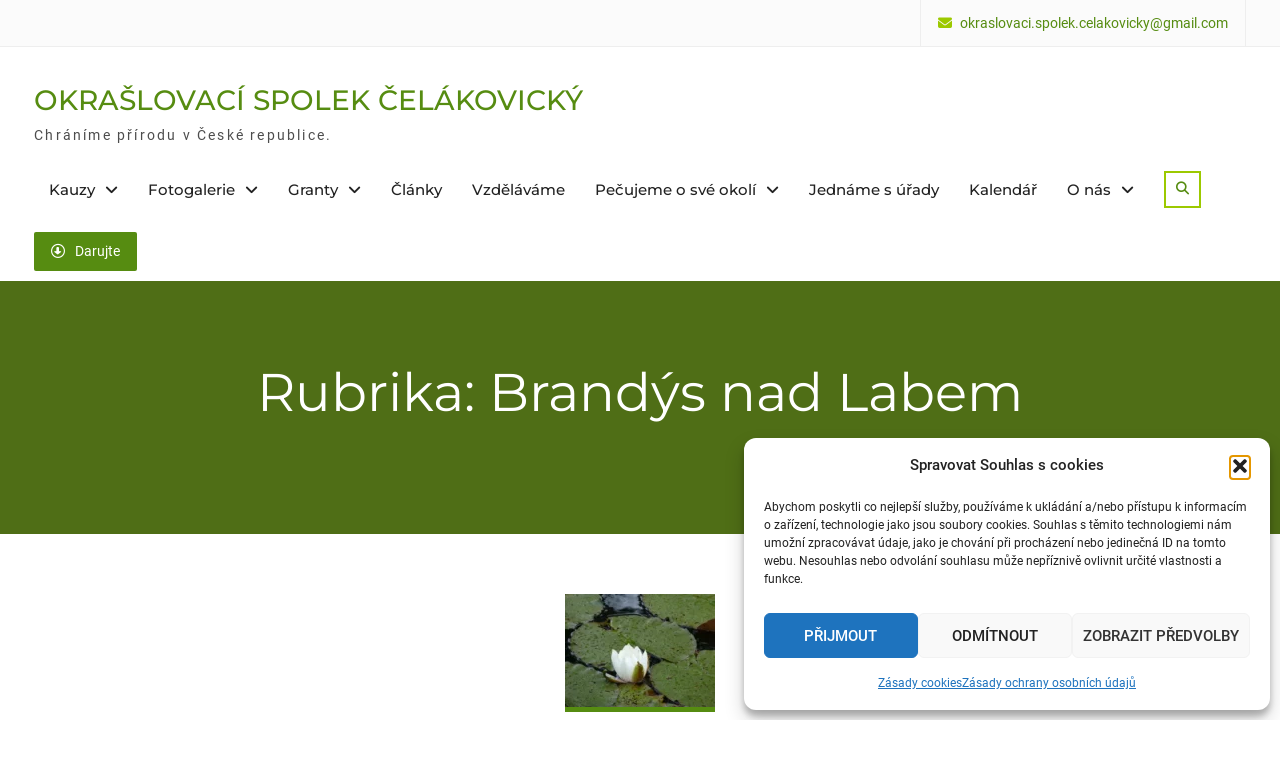

--- FILE ---
content_type: text/html; charset=UTF-8
request_url: https://www.celakovice.org/category/brandys-nad-labem/
body_size: 26305
content:
<!DOCTYPE html> <html dir="ltr" lang="cs" prefix="og: https://ogp.me/ns#"><head><style>img.lazy{min-height:1px}</style><link href="https://www.celakovice.org/wp-content/plugins/w3-total-cache/pub/js/lazyload.min.js" as="script">
	    <meta charset="UTF-8">
    <meta name="viewport" content="width=device-width, initial-scale=1">
    <link rel="profile" href="http://gmpg.org/xfn/11">
    <link rel="pingback" href="https://www.celakovice.org/xmlrpc.php">
    

<!-- [BEGIN] Metadata added via All-Meta-Tags plugin by Space X-Chimp ( https://www.spacexchimp.com ) -->
<meta name='google-site-verification' content='&amp;lt;meta name=&amp;quot;google-site-verification&amp;quot; content=&amp;quot;7qLkXC1zfIxPeqQ1n8qhJx7D4xyDUEvuur7YTTEXRhs&amp;quot; /&amp;gt;' />
<meta name='article:publisher' content='https://facebook.com/nasekrajina' />
<meta name="hreflang" content="cs" />
<meta name='author' content='Okrašlovací spolek čelákovický' />
<meta name='contact' content='okraslovaci.spolek.celakovicky@gmail.com' />
<meta name='keywords' content='Staré Město, Staré Město pod Sněžníkem, Staré Město pod Králickým Sněžníkem, Králický Sněžník, Velké Vrbno, Kunčice pod Králickým Sněžníkem, Stříbrnice, Hynčice pod Sušinou, Malé Vrbno, Chrastice, Nová Seninka, Čelákovice, Lázně Toušeň' />
<!-- [END] Metadata added via All-Meta-Tags plugin by Space X-Chimp ( https://www.spacexchimp.com ) -->

<title>Brandýs nad Labem - OKRAŠLOVACÍ SPOLEK ČELÁKOVICKÝ</title>

		<!-- All in One SEO 4.9.3 - aioseo.com -->
	<meta name="robots" content="max-image-preview:large" />
	<meta name="google-site-verification" content="7qLkXC1zfIxPeqQ1n8qhJx7D4xyDUEvuur7YTTEXRhs" />
	<meta name="msvalidate.01" content="B3A84FDD963E17F6D5EE02491C3E973D" />
	<link rel="canonical" href="https://www.celakovice.org/category/brandys-nad-labem/" />
	<meta name="generator" content="All in One SEO (AIOSEO) 4.9.3" />
		<script type="application/ld+json" class="aioseo-schema">
			{"@context":"https:\/\/schema.org","@graph":[{"@type":"BreadcrumbList","@id":"https:\/\/www.celakovice.org\/category\/brandys-nad-labem\/#breadcrumblist","itemListElement":[{"@type":"ListItem","@id":"https:\/\/www.celakovice.org#listItem","position":1,"name":"Home","item":"https:\/\/www.celakovice.org","nextItem":{"@type":"ListItem","@id":"https:\/\/www.celakovice.org\/category\/brandys-nad-labem\/#listItem","name":"Brand\u00fds nad Labem"}},{"@type":"ListItem","@id":"https:\/\/www.celakovice.org\/category\/brandys-nad-labem\/#listItem","position":2,"name":"Brand\u00fds nad Labem","previousItem":{"@type":"ListItem","@id":"https:\/\/www.celakovice.org#listItem","name":"Home"}}]},{"@type":"CollectionPage","@id":"https:\/\/www.celakovice.org\/category\/brandys-nad-labem\/#collectionpage","url":"https:\/\/www.celakovice.org\/category\/brandys-nad-labem\/","name":"Brand\u00fds nad Labem - OKRA\u0160LOVAC\u00cd SPOLEK \u010cEL\u00c1KOVICK\u00dd","inLanguage":"cs-CZ","isPartOf":{"@id":"https:\/\/www.celakovice.org\/#website"},"breadcrumb":{"@id":"https:\/\/www.celakovice.org\/category\/brandys-nad-labem\/#breadcrumblist"}},{"@type":"Organization","@id":"https:\/\/www.celakovice.org\/#organization","name":"Okra\u0161lovac\u00ed spolek \u010del\u00e1kovick\u00fd","description":"Chr\u00e1n\u00edme p\u0159\u00edrodu v \u010cesk\u00e9 republice.","url":"https:\/\/www.celakovice.org\/","logo":{"@type":"ImageObject","url":"https:\/\/www.celakovice.org\/wp-content\/uploads\/2022\/02\/logo-okraslovaciho-spolku-celakovickeho-128x128px.jpg","@id":"https:\/\/www.celakovice.org\/category\/brandys-nad-labem\/#organizationLogo","width":128,"height":128},"image":{"@id":"https:\/\/www.celakovice.org\/category\/brandys-nad-labem\/#organizationLogo"}},{"@type":"WebSite","@id":"https:\/\/www.celakovice.org\/#website","url":"https:\/\/www.celakovice.org\/","name":"OKRA\u0160LOVAC\u00cd SPOLEK \u010cEL\u00c1KOVICK\u00dd","description":"Chr\u00e1n\u00edme p\u0159\u00edrodu v \u010cesk\u00e9 republice.","inLanguage":"cs-CZ","publisher":{"@id":"https:\/\/www.celakovice.org\/#organization"}}]}
		</script>
		<!-- All in One SEO -->

<link rel='dns-prefetch' href='//www.googletagmanager.com' />
<link rel="alternate" type="application/rss+xml" title="OKRAŠLOVACÍ SPOLEK ČELÁKOVICKÝ &raquo; RSS zdroj" href="https://www.celakovice.org/feed/" />
<link rel="alternate" type="application/rss+xml" title="OKRAŠLOVACÍ SPOLEK ČELÁKOVICKÝ &raquo; RSS komentářů" href="https://www.celakovice.org/comments/feed/" />
<link rel="alternate" type="application/rss+xml" title="OKRAŠLOVACÍ SPOLEK ČELÁKOVICKÝ &raquo; RSS pro rubriku Brandýs nad Labem" href="https://www.celakovice.org/category/brandys-nad-labem/feed/" />
<style id='wp-img-auto-sizes-contain-inline-css' type='text/css'>
img:is([sizes=auto i],[sizes^="auto," i]){contain-intrinsic-size:3000px 1500px}
/*# sourceURL=wp-img-auto-sizes-contain-inline-css */
</style>
<style id='wp-emoji-styles-inline-css' type='text/css'>

	img.wp-smiley, img.emoji {
		display: inline !important;
		border: none !important;
		box-shadow: none !important;
		height: 1em !important;
		width: 1em !important;
		margin: 0 0.07em !important;
		vertical-align: -0.1em !important;
		background: none !important;
		padding: 0 !important;
	}
/*# sourceURL=wp-emoji-styles-inline-css */
</style>
<style id='wp-block-library-inline-css' type='text/css'>
:root{--wp-block-synced-color:#7a00df;--wp-block-synced-color--rgb:122,0,223;--wp-bound-block-color:var(--wp-block-synced-color);--wp-editor-canvas-background:#ddd;--wp-admin-theme-color:#007cba;--wp-admin-theme-color--rgb:0,124,186;--wp-admin-theme-color-darker-10:#006ba1;--wp-admin-theme-color-darker-10--rgb:0,107,160.5;--wp-admin-theme-color-darker-20:#005a87;--wp-admin-theme-color-darker-20--rgb:0,90,135;--wp-admin-border-width-focus:2px}@media (min-resolution:192dpi){:root{--wp-admin-border-width-focus:1.5px}}.wp-element-button{cursor:pointer}:root .has-very-light-gray-background-color{background-color:#eee}:root .has-very-dark-gray-background-color{background-color:#313131}:root .has-very-light-gray-color{color:#eee}:root .has-very-dark-gray-color{color:#313131}:root .has-vivid-green-cyan-to-vivid-cyan-blue-gradient-background{background:linear-gradient(135deg,#00d084,#0693e3)}:root .has-purple-crush-gradient-background{background:linear-gradient(135deg,#34e2e4,#4721fb 50%,#ab1dfe)}:root .has-hazy-dawn-gradient-background{background:linear-gradient(135deg,#faaca8,#dad0ec)}:root .has-subdued-olive-gradient-background{background:linear-gradient(135deg,#fafae1,#67a671)}:root .has-atomic-cream-gradient-background{background:linear-gradient(135deg,#fdd79a,#004a59)}:root .has-nightshade-gradient-background{background:linear-gradient(135deg,#330968,#31cdcf)}:root .has-midnight-gradient-background{background:linear-gradient(135deg,#020381,#2874fc)}:root{--wp--preset--font-size--normal:16px;--wp--preset--font-size--huge:42px}.has-regular-font-size{font-size:1em}.has-larger-font-size{font-size:2.625em}.has-normal-font-size{font-size:var(--wp--preset--font-size--normal)}.has-huge-font-size{font-size:var(--wp--preset--font-size--huge)}.has-text-align-center{text-align:center}.has-text-align-left{text-align:left}.has-text-align-right{text-align:right}.has-fit-text{white-space:nowrap!important}#end-resizable-editor-section{display:none}.aligncenter{clear:both}.items-justified-left{justify-content:flex-start}.items-justified-center{justify-content:center}.items-justified-right{justify-content:flex-end}.items-justified-space-between{justify-content:space-between}.screen-reader-text{border:0;clip-path:inset(50%);height:1px;margin:-1px;overflow:hidden;padding:0;position:absolute;width:1px;word-wrap:normal!important}.screen-reader-text:focus{background-color:#ddd;clip-path:none;color:#444;display:block;font-size:1em;height:auto;left:5px;line-height:normal;padding:15px 23px 14px;text-decoration:none;top:5px;width:auto;z-index:100000}html :where(.has-border-color){border-style:solid}html :where([style*=border-top-color]){border-top-style:solid}html :where([style*=border-right-color]){border-right-style:solid}html :where([style*=border-bottom-color]){border-bottom-style:solid}html :where([style*=border-left-color]){border-left-style:solid}html :where([style*=border-width]){border-style:solid}html :where([style*=border-top-width]){border-top-style:solid}html :where([style*=border-right-width]){border-right-style:solid}html :where([style*=border-bottom-width]){border-bottom-style:solid}html :where([style*=border-left-width]){border-left-style:solid}html :where(img[class*=wp-image-]){height:auto;max-width:100%}:where(figure){margin:0 0 1em}html :where(.is-position-sticky){--wp-admin--admin-bar--position-offset:var(--wp-admin--admin-bar--height,0px)}@media screen and (max-width:600px){html :where(.is-position-sticky){--wp-admin--admin-bar--position-offset:0px}}

/*# sourceURL=wp-block-library-inline-css */
</style><style id='wp-block-heading-inline-css' type='text/css'>
h1:where(.wp-block-heading).has-background,h2:where(.wp-block-heading).has-background,h3:where(.wp-block-heading).has-background,h4:where(.wp-block-heading).has-background,h5:where(.wp-block-heading).has-background,h6:where(.wp-block-heading).has-background{padding:1.25em 2.375em}h1.has-text-align-left[style*=writing-mode]:where([style*=vertical-lr]),h1.has-text-align-right[style*=writing-mode]:where([style*=vertical-rl]),h2.has-text-align-left[style*=writing-mode]:where([style*=vertical-lr]),h2.has-text-align-right[style*=writing-mode]:where([style*=vertical-rl]),h3.has-text-align-left[style*=writing-mode]:where([style*=vertical-lr]),h3.has-text-align-right[style*=writing-mode]:where([style*=vertical-rl]),h4.has-text-align-left[style*=writing-mode]:where([style*=vertical-lr]),h4.has-text-align-right[style*=writing-mode]:where([style*=vertical-rl]),h5.has-text-align-left[style*=writing-mode]:where([style*=vertical-lr]),h5.has-text-align-right[style*=writing-mode]:where([style*=vertical-rl]),h6.has-text-align-left[style*=writing-mode]:where([style*=vertical-lr]),h6.has-text-align-right[style*=writing-mode]:where([style*=vertical-rl]){rotate:180deg}
/*# sourceURL=https://www.celakovice.org/wp-includes/blocks/heading/style.min.css */
</style>
<style id='wp-block-paragraph-inline-css' type='text/css'>
.is-small-text{font-size:.875em}.is-regular-text{font-size:1em}.is-large-text{font-size:2.25em}.is-larger-text{font-size:3em}.has-drop-cap:not(:focus):first-letter{float:left;font-size:8.4em;font-style:normal;font-weight:100;line-height:.68;margin:.05em .1em 0 0;text-transform:uppercase}body.rtl .has-drop-cap:not(:focus):first-letter{float:none;margin-left:.1em}p.has-drop-cap.has-background{overflow:hidden}:root :where(p.has-background){padding:1.25em 2.375em}:where(p.has-text-color:not(.has-link-color)) a{color:inherit}p.has-text-align-left[style*="writing-mode:vertical-lr"],p.has-text-align-right[style*="writing-mode:vertical-rl"]{rotate:180deg}
/*# sourceURL=https://www.celakovice.org/wp-includes/blocks/paragraph/style.min.css */
</style>
<style id='global-styles-inline-css' type='text/css'>
:root{--wp--preset--aspect-ratio--square: 1;--wp--preset--aspect-ratio--4-3: 4/3;--wp--preset--aspect-ratio--3-4: 3/4;--wp--preset--aspect-ratio--3-2: 3/2;--wp--preset--aspect-ratio--2-3: 2/3;--wp--preset--aspect-ratio--16-9: 16/9;--wp--preset--aspect-ratio--9-16: 9/16;--wp--preset--color--black: #111111;--wp--preset--color--cyan-bluish-gray: #abb8c3;--wp--preset--color--white: #ffffff;--wp--preset--color--pale-pink: #f78da7;--wp--preset--color--vivid-red: #cf2e2e;--wp--preset--color--luminous-vivid-orange: #ff6900;--wp--preset--color--luminous-vivid-amber: #fcb900;--wp--preset--color--light-green-cyan: #7bdcb5;--wp--preset--color--vivid-green-cyan: #00d084;--wp--preset--color--pale-cyan-blue: #8ed1fc;--wp--preset--color--vivid-cyan-blue: #0693e3;--wp--preset--color--vivid-purple: #9b51e0;--wp--preset--color--gray: #f4f4f4;--wp--preset--color--blue: 1b8be0;--wp--preset--color--orange: #fab702;--wp--preset--color--green: #568c11;--wp--preset--gradient--vivid-cyan-blue-to-vivid-purple: linear-gradient(135deg,rgb(6,147,227) 0%,rgb(155,81,224) 100%);--wp--preset--gradient--light-green-cyan-to-vivid-green-cyan: linear-gradient(135deg,rgb(122,220,180) 0%,rgb(0,208,130) 100%);--wp--preset--gradient--luminous-vivid-amber-to-luminous-vivid-orange: linear-gradient(135deg,rgb(252,185,0) 0%,rgb(255,105,0) 100%);--wp--preset--gradient--luminous-vivid-orange-to-vivid-red: linear-gradient(135deg,rgb(255,105,0) 0%,rgb(207,46,46) 100%);--wp--preset--gradient--very-light-gray-to-cyan-bluish-gray: linear-gradient(135deg,rgb(238,238,238) 0%,rgb(169,184,195) 100%);--wp--preset--gradient--cool-to-warm-spectrum: linear-gradient(135deg,rgb(74,234,220) 0%,rgb(151,120,209) 20%,rgb(207,42,186) 40%,rgb(238,44,130) 60%,rgb(251,105,98) 80%,rgb(254,248,76) 100%);--wp--preset--gradient--blush-light-purple: linear-gradient(135deg,rgb(255,206,236) 0%,rgb(152,150,240) 100%);--wp--preset--gradient--blush-bordeaux: linear-gradient(135deg,rgb(254,205,165) 0%,rgb(254,45,45) 50%,rgb(107,0,62) 100%);--wp--preset--gradient--luminous-dusk: linear-gradient(135deg,rgb(255,203,112) 0%,rgb(199,81,192) 50%,rgb(65,88,208) 100%);--wp--preset--gradient--pale-ocean: linear-gradient(135deg,rgb(255,245,203) 0%,rgb(182,227,212) 50%,rgb(51,167,181) 100%);--wp--preset--gradient--electric-grass: linear-gradient(135deg,rgb(202,248,128) 0%,rgb(113,206,126) 100%);--wp--preset--gradient--midnight: linear-gradient(135deg,rgb(2,3,129) 0%,rgb(40,116,252) 100%);--wp--preset--font-size--small: 14px;--wp--preset--font-size--medium: 20px;--wp--preset--font-size--large: 42px;--wp--preset--font-size--x-large: 42px;--wp--preset--font-size--normal: 18px;--wp--preset--font-size--huge: 54px;--wp--preset--spacing--20: 0.44rem;--wp--preset--spacing--30: 0.67rem;--wp--preset--spacing--40: 1rem;--wp--preset--spacing--50: 1.5rem;--wp--preset--spacing--60: 2.25rem;--wp--preset--spacing--70: 3.38rem;--wp--preset--spacing--80: 5.06rem;--wp--preset--shadow--natural: 6px 6px 9px rgba(0, 0, 0, 0.2);--wp--preset--shadow--deep: 12px 12px 50px rgba(0, 0, 0, 0.4);--wp--preset--shadow--sharp: 6px 6px 0px rgba(0, 0, 0, 0.2);--wp--preset--shadow--outlined: 6px 6px 0px -3px rgb(255, 255, 255), 6px 6px rgb(0, 0, 0);--wp--preset--shadow--crisp: 6px 6px 0px rgb(0, 0, 0);}:where(.is-layout-flex){gap: 0.5em;}:where(.is-layout-grid){gap: 0.5em;}body .is-layout-flex{display: flex;}.is-layout-flex{flex-wrap: wrap;align-items: center;}.is-layout-flex > :is(*, div){margin: 0;}body .is-layout-grid{display: grid;}.is-layout-grid > :is(*, div){margin: 0;}:where(.wp-block-columns.is-layout-flex){gap: 2em;}:where(.wp-block-columns.is-layout-grid){gap: 2em;}:where(.wp-block-post-template.is-layout-flex){gap: 1.25em;}:where(.wp-block-post-template.is-layout-grid){gap: 1.25em;}.has-black-color{color: var(--wp--preset--color--black) !important;}.has-cyan-bluish-gray-color{color: var(--wp--preset--color--cyan-bluish-gray) !important;}.has-white-color{color: var(--wp--preset--color--white) !important;}.has-pale-pink-color{color: var(--wp--preset--color--pale-pink) !important;}.has-vivid-red-color{color: var(--wp--preset--color--vivid-red) !important;}.has-luminous-vivid-orange-color{color: var(--wp--preset--color--luminous-vivid-orange) !important;}.has-luminous-vivid-amber-color{color: var(--wp--preset--color--luminous-vivid-amber) !important;}.has-light-green-cyan-color{color: var(--wp--preset--color--light-green-cyan) !important;}.has-vivid-green-cyan-color{color: var(--wp--preset--color--vivid-green-cyan) !important;}.has-pale-cyan-blue-color{color: var(--wp--preset--color--pale-cyan-blue) !important;}.has-vivid-cyan-blue-color{color: var(--wp--preset--color--vivid-cyan-blue) !important;}.has-vivid-purple-color{color: var(--wp--preset--color--vivid-purple) !important;}.has-black-background-color{background-color: var(--wp--preset--color--black) !important;}.has-cyan-bluish-gray-background-color{background-color: var(--wp--preset--color--cyan-bluish-gray) !important;}.has-white-background-color{background-color: var(--wp--preset--color--white) !important;}.has-pale-pink-background-color{background-color: var(--wp--preset--color--pale-pink) !important;}.has-vivid-red-background-color{background-color: var(--wp--preset--color--vivid-red) !important;}.has-luminous-vivid-orange-background-color{background-color: var(--wp--preset--color--luminous-vivid-orange) !important;}.has-luminous-vivid-amber-background-color{background-color: var(--wp--preset--color--luminous-vivid-amber) !important;}.has-light-green-cyan-background-color{background-color: var(--wp--preset--color--light-green-cyan) !important;}.has-vivid-green-cyan-background-color{background-color: var(--wp--preset--color--vivid-green-cyan) !important;}.has-pale-cyan-blue-background-color{background-color: var(--wp--preset--color--pale-cyan-blue) !important;}.has-vivid-cyan-blue-background-color{background-color: var(--wp--preset--color--vivid-cyan-blue) !important;}.has-vivid-purple-background-color{background-color: var(--wp--preset--color--vivid-purple) !important;}.has-black-border-color{border-color: var(--wp--preset--color--black) !important;}.has-cyan-bluish-gray-border-color{border-color: var(--wp--preset--color--cyan-bluish-gray) !important;}.has-white-border-color{border-color: var(--wp--preset--color--white) !important;}.has-pale-pink-border-color{border-color: var(--wp--preset--color--pale-pink) !important;}.has-vivid-red-border-color{border-color: var(--wp--preset--color--vivid-red) !important;}.has-luminous-vivid-orange-border-color{border-color: var(--wp--preset--color--luminous-vivid-orange) !important;}.has-luminous-vivid-amber-border-color{border-color: var(--wp--preset--color--luminous-vivid-amber) !important;}.has-light-green-cyan-border-color{border-color: var(--wp--preset--color--light-green-cyan) !important;}.has-vivid-green-cyan-border-color{border-color: var(--wp--preset--color--vivid-green-cyan) !important;}.has-pale-cyan-blue-border-color{border-color: var(--wp--preset--color--pale-cyan-blue) !important;}.has-vivid-cyan-blue-border-color{border-color: var(--wp--preset--color--vivid-cyan-blue) !important;}.has-vivid-purple-border-color{border-color: var(--wp--preset--color--vivid-purple) !important;}.has-vivid-cyan-blue-to-vivid-purple-gradient-background{background: var(--wp--preset--gradient--vivid-cyan-blue-to-vivid-purple) !important;}.has-light-green-cyan-to-vivid-green-cyan-gradient-background{background: var(--wp--preset--gradient--light-green-cyan-to-vivid-green-cyan) !important;}.has-luminous-vivid-amber-to-luminous-vivid-orange-gradient-background{background: var(--wp--preset--gradient--luminous-vivid-amber-to-luminous-vivid-orange) !important;}.has-luminous-vivid-orange-to-vivid-red-gradient-background{background: var(--wp--preset--gradient--luminous-vivid-orange-to-vivid-red) !important;}.has-very-light-gray-to-cyan-bluish-gray-gradient-background{background: var(--wp--preset--gradient--very-light-gray-to-cyan-bluish-gray) !important;}.has-cool-to-warm-spectrum-gradient-background{background: var(--wp--preset--gradient--cool-to-warm-spectrum) !important;}.has-blush-light-purple-gradient-background{background: var(--wp--preset--gradient--blush-light-purple) !important;}.has-blush-bordeaux-gradient-background{background: var(--wp--preset--gradient--blush-bordeaux) !important;}.has-luminous-dusk-gradient-background{background: var(--wp--preset--gradient--luminous-dusk) !important;}.has-pale-ocean-gradient-background{background: var(--wp--preset--gradient--pale-ocean) !important;}.has-electric-grass-gradient-background{background: var(--wp--preset--gradient--electric-grass) !important;}.has-midnight-gradient-background{background: var(--wp--preset--gradient--midnight) !important;}.has-small-font-size{font-size: var(--wp--preset--font-size--small) !important;}.has-medium-font-size{font-size: var(--wp--preset--font-size--medium) !important;}.has-large-font-size{font-size: var(--wp--preset--font-size--large) !important;}.has-x-large-font-size{font-size: var(--wp--preset--font-size--x-large) !important;}
/*# sourceURL=global-styles-inline-css */
</style>

<style id='classic-theme-styles-inline-css' type='text/css'>
/*! This file is auto-generated */
.wp-block-button__link{color:#fff;background-color:#32373c;border-radius:9999px;box-shadow:none;text-decoration:none;padding:calc(.667em + 2px) calc(1.333em + 2px);font-size:1.125em}.wp-block-file__button{background:#32373c;color:#fff;text-decoration:none}
/*# sourceURL=/wp-includes/css/classic-themes.min.css */
</style>
<link rel='stylesheet' id='wp-components-css' href='https://www.celakovice.org/wp-includes/css/dist/components/style.min.css?ver=6.9' type='text/css' media='all' />
<link rel='stylesheet' id='wp-preferences-css' href='https://www.celakovice.org/wp-includes/css/dist/preferences/style.min.css?ver=6.9' type='text/css' media='all' />
<link rel='stylesheet' id='wp-block-editor-css' href='https://www.celakovice.org/wp-includes/css/dist/block-editor/style.min.css?ver=6.9' type='text/css' media='all' />
<link rel='stylesheet' id='wp-reusable-blocks-css' href='https://www.celakovice.org/wp-includes/css/dist/reusable-blocks/style.min.css?ver=6.9' type='text/css' media='all' />
<link rel='stylesheet' id='wp-patterns-css' href='https://www.celakovice.org/wp-includes/css/dist/patterns/style.min.css?ver=6.9' type='text/css' media='all' />
<link rel='stylesheet' id='wp-editor-css' href='https://www.celakovice.org/wp-includes/css/dist/editor/style.min.css?ver=6.9' type='text/css' media='all' />
<link rel='stylesheet' id='block-robo-gallery-style-css-css' href='https://www.celakovice.org/wp-content/plugins/robo-gallery/includes/extensions/block/dist/blocks.style.build.css?ver=5.1.2' type='text/css' media='all' />
<link rel='stylesheet' id='widgetopts-styles-css' href='https://www.celakovice.org/wp-content/plugins/widget-options/assets/css/widget-options.css?ver=4.1.3' type='text/css' media='all' />
<link rel='stylesheet' id='wordpress-file-upload-style-css' href='https://www.celakovice.org/wp-content/plugins/wp-file-upload/css/wordpress_file_upload_style_relaxed.css?ver=6.9' type='text/css' media='all' />
<link rel='stylesheet' id='wordpress-file-upload-style-safe-css' href='https://www.celakovice.org/wp-content/plugins/wp-file-upload/css/wordpress_file_upload_style_safe_relaxed.css?ver=6.9' type='text/css' media='all' />
<link rel='stylesheet' id='wordpress-file-upload-adminbar-style-css' href='https://www.celakovice.org/wp-content/plugins/wp-file-upload/css/wordpress_file_upload_adminbarstyle.css?ver=6.9' type='text/css' media='all' />
<link rel='stylesheet' id='jquery-ui-css-css' href='https://www.celakovice.org/wp-content/plugins/wp-file-upload/vendor/jquery/jquery-ui.min.css?ver=6.9' type='text/css' media='all' />
<link rel='stylesheet' id='jquery-ui-timepicker-addon-css-css' href='https://www.celakovice.org/wp-content/plugins/wp-file-upload/vendor/jquery/jquery-ui-timepicker-addon.min.css?ver=6.9' type='text/css' media='all' />
<link rel='stylesheet' id='cmplz-general-css' href='https://www.celakovice.org/wp-content/plugins/complianz-gdpr/assets/css/cookieblocker.min.css?ver=1766013817' type='text/css' media='all' />
<link rel='stylesheet' id='font-awesome-css' href='https://www.celakovice.org/wp-content/themes/nature-bliss/third-party/font-awesome/css/all.min.css?ver=6.7.2' type='text/css' media='all' />
<link rel='stylesheet' id='nature-bliss-google-fonts-css' href='https://www.celakovice.org/wp-content/fonts/f38e7f62418a570821eaead85d2c5bd5.css' type='text/css' media='all' />
<link rel='stylesheet' id='nature-bliss-style-css' href='https://www.celakovice.org/wp-content/themes/nature-bliss/style.css?ver=20250704-105448' type='text/css' media='all' />
<link rel='stylesheet' id='nature-bliss-block-style-css' href='https://www.celakovice.org/wp-content/themes/nature-bliss/css/blocks.css?ver=20250704-105448' type='text/css' media='all' />
<!--n2css--><!--n2js--><script type="text/javascript" src="https://www.celakovice.org/wp-includes/js/jquery/jquery.min.js?ver=3.7.1" id="jquery-core-js"></script>
<script type="text/javascript" src="https://www.celakovice.org/wp-includes/js/jquery/jquery-migrate.min.js?ver=3.4.1" id="jquery-migrate-js"></script>
<script type="text/javascript" src="https://www.celakovice.org/wp-content/plugins/file-away/lib/js/alphanum.js?ver=1.0" id="fileaway-alphanum-js"></script>
<script type="text/javascript" src="https://www.celakovice.org/wp-content/plugins/file-away/lib/js/chosen/chosen.js?ver=1.1.0" id="fileaway-chozed-js"></script>
<script type="text/javascript" src="https://www.celakovice.org/wp-content/plugins/file-away/lib/js/context/contextmenu.js?ver=3.9.9.0.1" id="fileaway-contextmenu-js"></script>
<script type="text/javascript" src="https://www.celakovice.org/wp-content/plugins/file-away/lib/js/footable.js?ver=2.0.1.2" id="fileaway-footable-js"></script>
<script type="text/javascript" src="https://www.celakovice.org/wp-content/plugins/file-away/lib/js/filertify.js?ver=0.3.11" id="fileaway-filertify-js"></script>
<script type="text/javascript" src="https://www.celakovice.org/wp-content/plugins/file-away/lib/js/soundmanager2.js?ver=2.97a.20130101" id="fileaway-soundmanager2-js"></script>
<script type="text/javascript" id="fileaway-management-js-extra">
/* <![CDATA[ */
var fileaway_mgmt = {"ajaxurl":"https://www.celakovice.org/wp-admin/admin-ajax.php","nonce":"26f8e158a3","device":"desktop","no_results":"Nothing found.","cancel_link":"Cancel","save_link":"Save","proceed_link":"Proceed","delete_check":"Delete?","ok_label":"OK","confirm_label":"I'm Sure","cancel_label":"Nevermind","file_singular":"file","file_plural":"files","delete_confirm":"You are about to permanently delete numfiles. Are you sure you're OK with that?","tamper1":"Sorry, there was a problem verifying the correct path to the files.","tamper2":"There was an error completing your request. The path to the directory has not been properly defined.","tamper3":"Sorry, but the name you specified cannot be processed.","tamper4":"An error has been triggered.","no_files_selected":"No files have been selected. Click on the table rows of the files you wish to select.","no_files_chosen":"No files have been chosen.","no_action":"No action has been selected.","no_destination":"No destination directory has been selected.","no_subdir_name":"You did not specify a name for your sub-directory.","unreadable_file":"Sorry, a file you have specified could not be read.","build_path":"Please build the path to your destination directory.","no_upload_support":"Your browser does not support the File Upload API. Please update.","exceeds_size":"This file exceeds the prettymax max file size.","type_not_permitted":"This file type is not permitted.","view_all_permitted":"View all permitted file types.","view_all_prohibited":"View all prohibited file types.","double_dots_override":"You may not use double dots or attempt to override the upload directory.","double_dots":"You may not use double dots in the filename.","creation_disabled":"Sub-directory creation is disabled.","no_override":"You may not attempt to override the upload directory.","multi_type":"You may not specify a script filetype prior to a non-script filetype.","upload_failure":"Sorry about that, but filename could not be uploaded.","rename_column":"Rename Column","delete_column":"Delete Column","insert_col_before":"Insert New Column Before","insert_col_after":"Insert New Column After","insert_row":"Insert New Row","delete_row":"Delete Row","save_backup":"Save Backup","new_column_name":"New Column Name","atleast_one_column":"There must be at least one column at all times.","atleast_one_row":"There must be at least one row at all times.","next_label":"Next","create_label":"Create","new_file_name":"New File Name","specify_file_name":"You must specify a file name.","specify_column_name":"You must specify at least one column name.","column_names":"Column Names, Comma-separated"};
//# sourceURL=fileaway-management-js-extra
/* ]]> */
</script>
<script type="text/javascript" src="https://www.celakovice.org/wp-content/plugins/file-away/lib/js/management.js?ver=3.9.9.0.1" id="fileaway-management-js"></script>
<script type="text/javascript" id="fileaway-stats-js-extra">
/* <![CDATA[ */
var fileaway_stats = {"ajaxurl":"https://www.celakovice.org/wp-admin/admin-ajax.php","nonce":"bf200a0ec3"};
//# sourceURL=fileaway-stats-js-extra
/* ]]> */
</script>
<script type="text/javascript" src="https://www.celakovice.org/wp-content/plugins/file-away/lib/js/stats.js?ver=3.9.9.0.1" id="fileaway-stats-js"></script>
<script type="text/javascript" src="https://www.celakovice.org/wp-content/plugins/wp-file-upload/js/wordpress_file_upload_functions.js?ver=6.9" id="wordpress_file_upload_script-js"></script>
<script type="text/javascript" src="https://www.celakovice.org/wp-includes/js/jquery/ui/core.min.js?ver=1.13.3" id="jquery-ui-core-js"></script>
<script type="text/javascript" src="https://www.celakovice.org/wp-includes/js/jquery/ui/datepicker.min.js?ver=1.13.3" id="jquery-ui-datepicker-js"></script>
<script type="text/javascript" id="jquery-ui-datepicker-js-after">
/* <![CDATA[ */
jQuery(function(jQuery){jQuery.datepicker.setDefaults({"closeText":"Zav\u0159\u00edt","currentText":"Dnes","monthNames":["Leden","\u00danor","B\u0159ezen","Duben","Kv\u011bten","\u010cerven","\u010cervenec","Srpen","Z\u00e1\u0159\u00ed","\u0158\u00edjen","Listopad","Prosinec"],"monthNamesShort":["Led","\u00dano","B\u0159e","Dub","Kv\u011b","\u010cvn","\u010cvc","Srp","Z\u00e1\u0159","\u0158\u00edj","Lis","Pro"],"nextText":"Dal\u0161\u00ed","prevText":"P\u0159edchoz\u00ed","dayNames":["Ned\u011ble","Pond\u011bl\u00ed","\u00dater\u00fd","St\u0159eda","\u010ctvrtek","P\u00e1tek","Sobota"],"dayNamesShort":["Ne","Po","\u00dat","St","\u010ct","P\u00e1","So"],"dayNamesMin":["Ne","Po","\u00dat","St","\u010ct","P\u00e1","So"],"dateFormat":"yy-mm-dd","firstDay":1,"isRTL":false});});
//# sourceURL=jquery-ui-datepicker-js-after
/* ]]> */
</script>
<script type="text/javascript" src="https://www.celakovice.org/wp-content/plugins/wp-file-upload/vendor/jquery/jquery-ui-timepicker-addon.min.js?ver=6.9" id="jquery-ui-timepicker-addon-js-js"></script>

<!-- Google tag (gtag.js) snippet added by Site Kit -->
<!-- Google Analytics snippet added by Site Kit -->
<script type="text/javascript" src="https://www.googletagmanager.com/gtag/js?id=G-X9XVV31VZS" id="google_gtagjs-js" async></script>
<script type="text/javascript" id="google_gtagjs-js-after">
/* <![CDATA[ */
window.dataLayer = window.dataLayer || [];function gtag(){dataLayer.push(arguments);}
gtag("set","linker",{"domains":["www.celakovice.org"]});
gtag("js", new Date());
gtag("set", "developer_id.dZTNiMT", true);
gtag("config", "G-X9XVV31VZS");
//# sourceURL=google_gtagjs-js-after
/* ]]> */
</script>
<link rel="https://api.w.org/" href="https://www.celakovice.org/wp-json/" /><link rel="alternate" title="JSON" type="application/json" href="https://www.celakovice.org/wp-json/wp/v2/categories/71" /><link rel="EditURI" type="application/rsd+xml" title="RSD" href="https://www.celakovice.org/xmlrpc.php?rsd" />
<meta name="generator" content="WordPress 6.9" />
<script> var fileaway_filetype_groups = {'adobe' : ['abf', 'aep', 'afm', 'ai', 'as', 'eps', 'fla', 'flv', 'fm', 'indd', 'pdd', 'pdf', 'pmd', 'ppj', 'prc', 'ps', 'psb', 'psd', 'swf'], 'application' : ['bat', 'dll', 'exe', 'msi'], 'audio' : ['aac', 'aif', 'aifc', 'aiff', 'amr', 'ape', 'au', 'bwf', 'flac', 'iff', 'gsm', 'la', 'm4a', 'm4b', 'm4p', 'mid', 'mp2', 'mp3', 'mpc', 'ogg', 'ots', 'ram', 'raw', 'rex', 'rx2', 'spx', 'swa', 'tta', 'vox', 'wav', 'wma', 'wv'], 'compression' : ['7z', 'a', 'ace', 'afa', 'ar', 'bz2', 'cab', 'cfs', 'cpio', 'cpt', 'dar', 'dd', 'dmg', 'gz', 'lz', 'lzma', 'lzo', 'mar', 'rar', 'rz', 's7z', 'sda', 'sfark', 'shar', 'tar', 'tgz', 'xz', 'z', 'zip', 'zipx', 'zz'], 'css' : ['css', 'less', 'sass', 'scss'], 'image' : ['bmp', 'dds', 'exif', 'gif', 'hdp', 'hdr', 'iff', 'jfif', 'jpeg', 'jpg', 'jxr', 'pam', 'pbm', 'pfm', 'pgm', 'png', 'pnm', 'ppm', 'raw', 'rgbe', 'tga', 'thm', 'tif', 'tiff', 'webp', 'wdp', 'yuv'], 'msdoc' : ['doc', 'docm', 'docx', 'dot', 'dotx'], 'msexcel' : ['xls', 'xlsm', 'xlsb', 'xlsx', 'xlt', 'xltm', 'xltx', 'xlw'], 'openoffice' : ['dbf', 'dbf4', 'odp', 'ods', 'odt', 'stc', 'sti', 'stw', 'sxc', 'sxi', 'sxw'], 'powerpoint' : ['pot', 'potm', 'potx', 'pps', 'ppt', 'pptm', 'pptx', 'pub'], 'script' : ['asp', 'cfm', 'cgi', 'clas', 'class', 'cpp', 'htm', 'html', 'java', 'js', 'php', 'pl', 'py', 'rb', 'shtm', 'shtml', 'xhtm', 'xhtml', 'xml', 'yml'], 'text' : ['123', 'csv', 'log', 'psw', 'rtf', 'sql', 'txt', 'uof', 'uot', 'wk1', 'wks', 'wpd', 'wps'], 'video' : ['avi', 'divx', 'mov', 'm4p', 'm4v', 'mkv', 'mp4', 'mpeg', 'mpg', 'ogv', 'qt', 'rm', 'rmvb', 'vob', 'webm', 'wmv']}; var ssfa_filetype_icons = {'adobe' : '&#x21;', 'application' : '&#x54;', 'audio' : '&#x43;', 'compression' : '&#x27;', 'css' : '&#x28;', 'image' : '&#x31;', 'msdoc' : '&#x23;', 'msexcel' : '&#x24;', 'openoffice' : '&#x22;', 'powerpoint' : '&#x26;', 'script' : '&#x25;', 'text' : '&#x2e;', 'video' : '&#x57;', 'unknown' : '&#x29;'} </script><meta name="generator" content="Site Kit by Google 1.170.0" />			<style>.cmplz-hidden {
					display: none !important;
				}</style><!-- Analytics by WP Statistics - https://wp-statistics.com -->

<!-- Google AdSense meta tags added by Site Kit -->
<meta name="google-adsense-platform-account" content="ca-host-pub-2644536267352236">
<meta name="google-adsense-platform-domain" content="sitekit.withgoogle.com">
<!-- End Google AdSense meta tags added by Site Kit -->

<!-- Google Tag Manager snippet added by Site Kit -->
<script type="text/javascript">
/* <![CDATA[ */

			( function( w, d, s, l, i ) {
				w[l] = w[l] || [];
				w[l].push( {'gtm.start': new Date().getTime(), event: 'gtm.js'} );
				var f = d.getElementsByTagName( s )[0],
					j = d.createElement( s ), dl = l != 'dataLayer' ? '&l=' + l : '';
				j.async = true;
				j.src = 'https://www.googletagmanager.com/gtm.js?id=' + i + dl;
				f.parentNode.insertBefore( j, f );
			} )( window, document, 'script', 'dataLayer', 'GTM-P6CKL4N' );
			
/* ]]> */
</script>

<!-- End Google Tag Manager snippet added by Site Kit -->
<link rel="icon" href="https://www.celakovice.org/wp-content/uploads/2022/02/logo-okraslovaciho-spolku-celakovickeho-512x512px-150x150.ico" sizes="32x32" />
<link rel="icon" href="https://www.celakovice.org/wp-content/uploads/2022/02/logo-okraslovaciho-spolku-celakovickeho-512x512px.ico" sizes="192x192" />
<link rel="apple-touch-icon" href="https://www.celakovice.org/wp-content/uploads/2022/02/logo-okraslovaciho-spolku-celakovickeho-512x512px.ico" />
<meta name="msapplication-TileImage" content="https://www.celakovice.org/wp-content/uploads/2022/02/logo-okraslovaciho-spolku-celakovickeho-512x512px.ico" />
</head>

<body data-cmplz=1 class="archive category category-brandys-nad-labem category-71 wp-embed-responsive wp-theme-nature-bliss non-logged-in group-blog home-content-not-enabled global-layout-no-sidebar">

			<!-- Google Tag Manager (noscript) snippet added by Site Kit -->
		<noscript>
			<iframe src="https://www.googletagmanager.com/ns.html?id=GTM-P6CKL4N" height="0" width="0" style="display:none;visibility:hidden"></iframe>
		</noscript>
		<!-- End Google Tag Manager (noscript) snippet added by Site Kit -->
		
	    <div id="page" class="hfeed site">
    <a class="skip-link screen-reader-text" href="#content">Skip to content</a>		<div id="site-header-menu" class="site-header-menu">
			<button id="mobile-trigger">
				<i class="fa fa-bars"></i>
				<i class="fa fa-times"></i>

			</button>

			<div id="mob-menu">
				<ul id="menu-hlavni" class="menu"><li id="menu-item-730" class="menu-item menu-item-type-post_type menu-item-object-page menu-item-has-children menu-item-730"><a href="https://www.celakovice.org/kauzy/">Kauzy</a>
<ul class="sub-menu">
	<li id="menu-item-3118" class="menu-item menu-item-type-post_type menu-item-object-page menu-item-3118"><a href="https://www.celakovice.org/dolni-morava-horni-morava-mala-morava-a-velka-morava/">Dolní Morava, Horní Morava, Malá Morava a Velká Morava</a></li>
	<li id="menu-item-15724" class="menu-item menu-item-type-post_type menu-item-object-page menu-item-15724"><a href="https://www.celakovice.org/horni-lipka/">Horní Lipka</a></li>
	<li id="menu-item-745" class="menu-item menu-item-type-post_type menu-item-object-page menu-item-745"><a href="https://www.celakovice.org/mokrad-zabak/">Mokřad Žabák u Lysé nad Labem</a></li>
	<li id="menu-item-1448" class="menu-item menu-item-type-post_type menu-item-object-page menu-item-1448"><a href="https://www.celakovice.org/kralicky-sneznik/">Králický Sněžník</a></li>
	<li id="menu-item-4449" class="menu-item menu-item-type-post_type menu-item-object-page menu-item-has-children menu-item-4449"><a href="https://www.celakovice.org/stare-mesto-pod-kralickym-sneznikem/">Staré Město pod Králickým Sněžníkem</a>
	<ul class="sub-menu">
		<li id="menu-item-763" class="menu-item menu-item-type-post_type menu-item-object-page menu-item-has-children menu-item-763"><a href="https://www.celakovice.org/hyncice-pod-susinou/">Hynčice pod Sušinou</a>
		<ul class="sub-menu">
			<li id="menu-item-2362" class="menu-item menu-item-type-post_type menu-item-object-page menu-item-2362"><a href="https://www.celakovice.org/hyncice-pod-susinou/">Hynčice pod Sušinou (shrnutí)</a></li>
			<li id="menu-item-2359" class="menu-item menu-item-type-post_type menu-item-object-page menu-item-2359"><a href="https://www.celakovice.org/hyncice-pod-susinou/vodni-nadrz-uzas-pro-zasnezovani-sjezdovek-v-hyncicich-pod-susinou/">Vodní nádrž Úžas pro zasněžování sjezdovek v Hynčicích pod Sušinou</a></li>
		</ul>
</li>
		<li id="menu-item-19756" class="menu-item menu-item-type-post_type menu-item-object-page menu-item-19756"><a href="https://www.celakovice.org/kuncice-pod-kralickym-sneznikem/">Kunčice pod Králickým Sněžníkem</a></li>
		<li id="menu-item-19757" class="menu-item menu-item-type-post_type menu-item-object-page menu-item-19757"><a href="https://www.celakovice.org/nova-seninka/">Nová Seninka</a></li>
		<li id="menu-item-21532" class="menu-item menu-item-type-post_type menu-item-object-page menu-item-has-children menu-item-21532"><a href="https://www.celakovice.org/stare-mesto-pod-kralickym-sneznikem/">Staré Město pod Králickým Sněžníkem</a>
		<ul class="sub-menu">
			<li id="menu-item-2026" class="menu-item menu-item-type-post_type menu-item-object-page menu-item-2026"><a href="https://www.celakovice.org/dle-mista/uzemni-plany-vcetne-navrhovych-verzi-pro-stare-mesto-pod-kralickym-sneznikem/">Staré Město (pod Králickým Sněžníkem) — územní plán(y) včetně návrhových verzí</a></li>
			<li id="menu-item-4433" class="menu-item menu-item-type-post_type menu-item-object-page menu-item-4433"><a href="https://www.celakovice.org/stare-mesto-pod-kralickym-sneznikem-novy-passport-komunikaci/">Staré Město pod Králickým Sněžníkem – nový passport komunikací</a></li>
			<li id="menu-item-4435" class="menu-item menu-item-type-post_type menu-item-object-page menu-item-4435"><a href="https://www.celakovice.org/kauzy/stare-mesto-pod-sneznikem-nove-vodovody/">Staré Město pod Sněžníkem – nové vodovody</a></li>
		</ul>
</li>
		<li id="menu-item-3355" class="menu-item menu-item-type-post_type menu-item-object-page menu-item-3355"><a href="https://www.celakovice.org/stribrnice/">Stříbrnice – roubenky místo orchidejí</a></li>
		<li id="menu-item-968" class="menu-item menu-item-type-post_type menu-item-object-page menu-item-has-children menu-item-968"><a href="https://www.celakovice.org/stepanov-u-stareho-mesta/">Štěpánov u Starého Města</a>
		<ul class="sub-menu">
			<li id="menu-item-2402" class="menu-item menu-item-type-post_type menu-item-object-page menu-item-2402"><a href="https://www.celakovice.org/stepanov-u-stareho-mesta/">Štěpánov u Starého Města (shrnutí)</a></li>
			<li id="menu-item-2403" class="menu-item menu-item-type-post_type menu-item-object-page menu-item-2403"><a href="https://www.celakovice.org/stepanov-u-stareho-mesta/obnova-osady-stepanov/">Obnova osady Štěpánov</a></li>
			<li id="menu-item-2404" class="menu-item menu-item-type-post_type menu-item-object-page menu-item-2404"><a href="https://www.celakovice.org/stepanov-u-stareho-mesta/vystavba-tri-vodnich-nadrzi-na-stepanovskem-potoce/">Výstavba tří vodních nádrží na Štěpánovském potoce</a></li>
		</ul>
</li>
		<li id="menu-item-762" class="menu-item menu-item-type-post_type menu-item-object-page menu-item-762"><a href="https://www.celakovice.org/velke-vrbno/">Velké Vrbno – sjezdovka, nádrž na zasněžování a rozhledna versus příroda</a></li>
	</ul>
</li>
</ul>
</li>
<li id="menu-item-1179" class="menu-item menu-item-type-post_type menu-item-object-page menu-item-has-children menu-item-1179"><a href="https://www.celakovice.org/fotogalerie/">Fotogalerie</a>
<ul class="sub-menu">
	<li id="menu-item-3211" class="menu-item menu-item-type-taxonomy menu-item-object-category menu-item-has-children menu-item-3211"><a href="https://www.celakovice.org/category/stare-mesto-pod-kralickym-sneznikem/">Staré Město pod Králickým Sněžníkem</a>
	<ul class="sub-menu">
		<li id="menu-item-19666" class="menu-item menu-item-type-post_type menu-item-object-robo_gallery_table menu-item-19666"><a href="https://www.celakovice.org/gallery/likvidace-prstnatcu-majovych-a-vstavacu-muzskych-u-chaty-junior-2019-2020/">Likvidace prstnatců májových a vstavačů mužských u chaty Junior 2019 – 2020</a></li>
		<li id="menu-item-3213" class="menu-item menu-item-type-post_type menu-item-object-page menu-item-has-children menu-item-3213"><a href="https://www.celakovice.org/hyncice-pod-susinou/">Hynčice pod Sušinou</a>
		<ul class="sub-menu">
			<li id="menu-item-2361" class="menu-item menu-item-type-post_type menu-item-object-robo_gallery_table menu-item-2361"><a href="https://www.celakovice.org/gallery/hyncice-pod-susinou-1-6-2019/">Hynčice pod Sušinou – sjezdovky Pevnůstka I a II v orchidejových loukách a stavební parcely (1. 6. 2019)</a></li>
			<li id="menu-item-7553" class="menu-item menu-item-type-post_type menu-item-object-robo_gallery_table menu-item-7553"><a href="https://www.celakovice.org/gallery/hyncice-pod-susinou-vystavba-nove-cyklostezky-v-orchidejich-a-vratickach-hermankolistych-18-6-2019/">Hynčice pod Sušinou – výstavba nové cyklostezky v orchidejích a vratičkách heřmánkolistých (18. 6. 2019)</a></li>
			<li id="menu-item-1174" class="menu-item menu-item-type-post_type menu-item-object-robo_gallery_table menu-item-1174"><a href="https://www.celakovice.org/gallery/hyncice-pod-susinou/">Hynčice pod Sušinou – odvodňování orchidejových luk v místě lyžařských vleků Pevnůstka I a dodatečně legalizovaného vleku Pevnůstka II, výstavba nové cyklostezky v orchidejích a vratičkách heřmánkolistých (6. 6. 2020)</a></li>
			<li id="menu-item-4951" class="menu-item menu-item-type-post_type menu-item-object-robo_gallery_table menu-item-4951"><a href="https://www.celakovice.org/gallery/hyncice-pod-susinou-odjezdova-trasa-stvanice/">Hynčice pod Sušinou — odjezdová trasa Štvanice</a></li>
		</ul>
</li>
		<li id="menu-item-20612" class="menu-item menu-item-type-post_type menu-item-object-page menu-item-has-children menu-item-20612"><a href="https://www.celakovice.org/kuncice-pod-kralickym-sneznikem/">Kunčice pod Králickým Sněžníkem</a>
		<ul class="sub-menu">
			<li id="menu-item-20614" class="menu-item menu-item-type-post_type menu-item-object-robo_gallery_table menu-item-20614"><a href="https://www.celakovice.org/gallery/likvidace-prstnatcu-majovych-a-vstavacu-muzskych-u-chaty-junior-2019-2020/">Likvidace prstnatců májových a vstavačů mužských u chaty Junior 2019 – 2020</a></li>
		</ul>
</li>
		<li id="menu-item-3772" class="menu-item menu-item-type-post_type menu-item-object-page menu-item-has-children menu-item-3772"><a href="https://www.celakovice.org/stribrnice/">Stříbrnice – roubenky místo orchidejí</a>
		<ul class="sub-menu">
			<li id="menu-item-3430" class="menu-item menu-item-type-post_type menu-item-object-robo_gallery_table menu-item-3430"><a href="https://www.celakovice.org/gallery/stribrnice-znicena-louka-s-prstnatci-majovymi-rerisnici-horkou-opizovou-a-zdrojovkami-potocnimi/">Stříbrnice – zničená louka s prstnatci májovými, řeřišnicí hořkou Opizovou a zdrojovkami potočními</a></li>
			<li id="menu-item-3463" class="menu-item menu-item-type-post_type menu-item-object-robo_gallery_table menu-item-3463"><a href="https://www.celakovice.org/gallery/stribrnice-orchidejove-louky-na-vystavbu-chat-cest-a-sjezdovky/">Stříbrnice – orchidejové louky na výstavbu chat, cest a sjezdovky</a></li>
			<li id="menu-item-3582" class="menu-item menu-item-type-post_type menu-item-object-robo_gallery_table menu-item-3582"><a href="https://www.celakovice.org/gallery/stribrnice-znicene-zdrojovky-prstnatce-majove-vemeniky-dvouliste-rerisnice-horke-opizovy-a-chrastalova-louka-v-ptaci-oblasti-kralicky-sneznik-stav-k-19-5-2022/">Stříbrnice (stav k 19. 5. 2022)</a></li>
			<li id="menu-item-20504" class="menu-item menu-item-type-post_type menu-item-object-robo_gallery_table menu-item-20504"><a href="https://www.celakovice.org/gallery/stribrnice-rerisnice-horke-opizovy-znicene-zdrojovky-prstnatce-majove-vemeniky-dvouliste-kychavice-bile-lobelovy-biotop-jasone-dymnivkoveho-a-chrastalova-louka-v-ptaci-oblasti-kralicky-sneznik/">Stříbrnice (stav k 24. 9. 2022)</a></li>
			<li id="menu-item-20316" class="menu-item menu-item-type-post_type menu-item-object-robo_gallery_table menu-item-20316"><a href="https://www.celakovice.org/gallery/stribrnice-stribrnicke-svahy/">Stříbrnice – Stříbrnické svahy</a></li>
			<li id="menu-item-20317" class="menu-item menu-item-type-post_type menu-item-object-robo_gallery_table menu-item-20317"><a href="https://www.celakovice.org/gallery/stribrnice-novy-rumburk/">Stříbrnice – Nový Rumburk</a></li>
		</ul>
</li>
		<li id="menu-item-1173" class="menu-item menu-item-type-post_type menu-item-object-robo_gallery_table menu-item-1173"><a href="https://www.celakovice.org/gallery/stepanov-u-stareho-mesta/">Štěpánov u Starého Města</a></li>
	</ul>
</li>
	<li id="menu-item-3210" class="menu-item menu-item-type-post_type menu-item-object-page menu-item-has-children menu-item-3210"><a href="https://www.celakovice.org/dolni-morava-horni-morava-mala-morava-a-velka-morava/">Dolní Morava, Horní Morava, Malá Morava a Velká Morava</a>
	<ul class="sub-menu">
		<li id="menu-item-4857" class="menu-item menu-item-type-post_type menu-item-object-robo_gallery_table menu-item-4857"><a href="https://www.celakovice.org/gallery/dolni-morava-zbytky-puvodni-a-krasne-prirody/">Dolní Morava – Zbytky původní a krásné přírody</a></li>
		<li id="menu-item-3858" class="menu-item menu-item-type-post_type menu-item-object-robo_gallery_table menu-item-3858"><a href="https://www.celakovice.org/gallery/dolni-morava-bobova-draha-nad-slonem/">Dolní Morava – bobová dráha (ta Nad Slonem)</a></li>
		<li id="menu-item-3737" class="menu-item menu-item-type-post_type menu-item-object-robo_gallery_table menu-item-3737"><a href="https://www.celakovice.org/gallery/dolni-morava-celkovy-pohled/">Dolní Morava – celkový pohled</a></li>
		<li id="menu-item-3954" class="menu-item menu-item-type-post_type menu-item-object-robo_gallery_table menu-item-3954"><a href="https://www.celakovice.org/gallery/dolni-morava-sjezdova-trat-e/">Dolní Morava – sjezdová trať E</a></li>
		<li id="menu-item-4025" class="menu-item menu-item-type-post_type menu-item-object-robo_gallery_table menu-item-4025"><a href="https://www.celakovice.org/gallery/dolni-morava-prejezdova-trat-f/">Dolní Morava – přejezdová trať F</a></li>
		<li id="menu-item-3859" class="menu-item menu-item-type-post_type menu-item-object-robo_gallery_table menu-item-3859"><a href="https://www.celakovice.org/gallery/dolni-morava-vodni-nadrz-i-nad-amalkou/">Dolní Morava – vodní nádrž I. (nad Amálkou)</a></li>
		<li id="menu-item-4689" class="menu-item menu-item-type-post_type menu-item-object-robo_gallery_table menu-item-4689"><a href="https://www.celakovice.org/gallery/dolni-morava-zmizele-plavuniky-na-sjezdovce-nad-chatou-amalka_20220617/">Dolní Morava – zmizelý plavuník alpínský a plavuník zploštělý na sjezdovce nad chatou Amálka (stav k 17. 6. 2022)</a></li>
		<li id="menu-item-4810" class="menu-item menu-item-type-post_type menu-item-object-robo_gallery_table menu-item-4810"><a href="https://www.celakovice.org/gallery/dolni-morava-bike-traily-nad-mlynskym-potokem-stav-k-17-6-2022/">Dolní Morava – bike traily nad Mlýnským potokem (stav k 17. 6. 2022)</a></li>
		<li id="menu-item-8483" class="menu-item menu-item-type-post_type menu-item-object-robo_gallery_table menu-item-8483"><a href="https://www.celakovice.org/gallery/dolni-morava-zasnezovaci-nadrz-ii-a-parkoviste-stav-k-21-8-2022/">Dolní Morava – Zasněžovací nádrž II. a parkoviště (stav k 21. 8. 2022)</a></li>
		<li id="menu-item-3857" class="menu-item menu-item-type-post_type menu-item-object-robo_gallery_table menu-item-3857"><a href="https://www.celakovice.org/gallery/dolni-morava-vodni-nadrz-2-mezi-vistou-a-nad-slonem-a-parkoviste/">Dolní Morava – vodní nádrž II (mezi Vistou a Nad Slonem) a parkoviště</a></li>
		<li id="menu-item-8482" class="menu-item menu-item-type-post_type menu-item-object-robo_gallery_table menu-item-8482"><a href="https://www.celakovice.org/gallery/dolni-morava-vystavba-na-parc-5696-a-5698-v-k-u-velka-morava-stav-k-21-8-2022/">Dolní Morava – výstavba na parc. 5696 a 5698 v k.ú. Velká Morava (stav k 21. 8. 2022)</a></li>
		<li id="menu-item-8678" class="menu-item menu-item-type-post_type menu-item-object-robo_gallery_table menu-item-8678"><a href="https://www.celakovice.org/gallery/dolni-morava-apartmany-pod-hotelem/">Dolní Morava – další výstavba poblíž hotelu Vista (stav k 21. 8. 2022)</a></li>
		<li id="menu-item-4041" class="menu-item menu-item-type-post_type menu-item-object-robo_gallery_table menu-item-4041"><a href="https://www.celakovice.org/gallery/dolni-morava-apartmany-lokalita-nad-slonem/">Dolní Morava – plochy v sousedství záměru apartmány Lokalita Nad Slonem</a></li>
		<li id="menu-item-3192" class="menu-item menu-item-type-post_type menu-item-object-robo_gallery_table menu-item-3192"><a href="https://www.celakovice.org/gallery/dolni-morava-20-11-2021/">Dolní Morava – kácení v místech budoucí nádrže a apartmánů (stav k 20. 11. 2021)</a></li>
		<li id="menu-item-3207" class="menu-item menu-item-type-post_type menu-item-object-robo_gallery_table menu-item-3207"><a href="https://www.celakovice.org/gallery/dolni-morava-apartmany-pod-vistou/">Dolní Morava – apartmány pod Vistou (stav k 20. 11. 2021)</a></li>
		<li id="menu-item-3625" class="menu-item menu-item-type-post_type menu-item-object-robo_gallery_table menu-item-3625"><a href="https://www.celakovice.org/gallery/dolni-morava-stav-k-3-7-2021/">Dolní Morava – pokládka další kabeláže a místo pro další nádrž pro zasněžování (stav k 3. 7. 2021)</a></li>
		<li id="menu-item-3648" class="menu-item menu-item-type-post_type menu-item-object-robo_gallery_table menu-item-3648"><a href="https://www.celakovice.org/gallery/dolni-morava-vystavba-domu-na-orchidejove-louce-stav-k-16-5-2021/">Velká Morava – výstavba domů na orchidejové louce (stav k 16. 5. 2021)</a></li>
		<li id="menu-item-3736" class="menu-item menu-item-type-post_type menu-item-object-robo_gallery_table menu-item-3736"><a href="https://www.celakovice.org/gallery/dolni-morava-vystavba-silnice-k-hotelu-vista-stav-k-23-7-2020/">Dolní Morava – výstavba silnice k hotelu Vista (stav k 23. 7. 2020)</a></li>
	</ul>
</li>
</ul>
</li>
<li id="menu-item-2611" class="menu-item menu-item-type-post_type menu-item-object-page menu-item-has-children menu-item-2611"><a href="https://www.celakovice.org/granty/">Granty</a>
<ul class="sub-menu">
	<li id="menu-item-2623" class="menu-item menu-item-type-post_type menu-item-object-page menu-item-2623"><a href="https://www.celakovice.org/granty/cesky-svaz-ochrancu-prirody-csop/">Granty od ČSOP</a></li>
	<li id="menu-item-2617" class="menu-item menu-item-type-post_type menu-item-object-page menu-item-has-children menu-item-2617"><a href="https://www.celakovice.org/granty/open-society-fund-osf/">Granty od OSF</a>
	<ul class="sub-menu">
		<li id="menu-item-2698" class="menu-item menu-item-type-post_type menu-item-object-page menu-item-2698"><a href="https://www.celakovice.org/granty/open-society-fund-osf/dosazeni-ucinnych-opatreni-v-zajmu-ochrany-prirody-a-krajiny-ve-vybranych-spravnich-rizenich-ktera-porusuji-verejny-zajem/">Dosažení účinných opatření v zájmu ochrany přírody a krajiny ve vybraných správních řízeních, která porušují veřejný zájem</a></li>
	</ul>
</li>
	<li id="menu-item-12068" class="menu-item menu-item-type-post_type menu-item-object-page menu-item-12068"><a href="https://www.celakovice.org/granty-ziskane-od-strany-zelenych-olomoucky-kraj/">Granty od Zelení</a></li>
</ul>
</li>
<li id="menu-item-636" class="menu-item menu-item-type-custom menu-item-object-custom menu-item-636"><a href="https://www.celakovice.org/clanky/">Články</a></li>
<li id="menu-item-1165" class="menu-item menu-item-type-post_type menu-item-object-page menu-item-1165"><a href="https://www.celakovice.org/homepage/souteze-a-osvetove-akce/">Vzděláváme</a></li>
<li id="menu-item-1167" class="menu-item menu-item-type-post_type menu-item-object-page menu-item-has-children menu-item-1167"><a href="https://www.celakovice.org/uklizime-a-pecujeme-o-sve-okoli/">Pečujeme o své okolí</a>
<ul class="sub-menu">
	<li id="menu-item-1168" class="menu-item menu-item-type-post_type menu-item-object-page menu-item-1168"><a href="https://www.celakovice.org/ochrana-prirody/">Sázíme a chráníme stromy</a></li>
	<li id="menu-item-2628" class="menu-item menu-item-type-post_type menu-item-object-page menu-item-2628"><a href="https://www.celakovice.org/uklizime-a-pecujeme-o-sve-okoli/uklizime/">Uklízíme</a></li>
</ul>
</li>
<li id="menu-item-1169" class="menu-item menu-item-type-post_type menu-item-object-page menu-item-1169"><a href="https://www.celakovice.org/jedname-s-urady/">Jednáme s úřady</a></li>
<li id="menu-item-5659" class="menu-item menu-item-type-post_type menu-item-object-page menu-item-5659"><a href="https://www.celakovice.org/kalendar/">Kalendář</a></li>
<li id="menu-item-111" class="menu-item menu-item-type-post_type menu-item-object-page menu-item-has-children menu-item-111"><a href="https://www.celakovice.org/o-nas/">O nás</a>
<ul class="sub-menu">
	<li id="menu-item-21420" class="menu-item menu-item-type-custom menu-item-object-custom menu-item-21420"><a href="https://www.celakovice.org/wp-content/uploads/2023/02/Vyrocni-zprava-2022.pdf">Výroční zpráva za rok 2022</a></li>
	<li id="menu-item-2241" class="menu-item menu-item-type-custom menu-item-object-custom menu-item-2241"><a href="https://www.celakovice.org/wp-content/uploads/2022/02/Vyrocni-zprava-2021.pdf">Výroční zpráva za rok 2021</a></li>
	<li id="menu-item-585" class="menu-item menu-item-type-custom menu-item-object-custom menu-item-585"><a href="https://www.celakovice.org/wp-content/uploads/2021/02/Vyrocni-zprava-2020.pdf">Výroční zpráva za rok 2020</a></li>
	<li id="menu-item-288" class="menu-item menu-item-type-custom menu-item-object-custom menu-item-288"><a href="https://www.celakovice.org/wp-content/uploads/2020/02/Vyrocni-zprava-2019.pdf">Výroční zpráva za rok 2019</a></li>
	<li id="menu-item-126" class="menu-item menu-item-type-custom menu-item-object-custom menu-item-126"><a href="https://www.celakovice.org/wp-content/uploads/2019/04/Vyrocni-zprava-2018.pdf">Výroční zpráva za rok 2018</a></li>
	<li id="menu-item-140" class="menu-item menu-item-type-custom menu-item-object-custom menu-item-140"><a href="https://www.celakovice.org/wp-content/uploads/2019/04/Vyrocni-zprava-2017.pdf">Výroční zpráva za rok 2017</a></li>
	<li id="menu-item-141" class="menu-item menu-item-type-custom menu-item-object-custom menu-item-141"><a href="https://www.celakovice.org/wp-content/uploads/2019/04/Vyrocni-zprava-2016.pdf">Výroční zpráva za rok 2016</a></li>
	<li id="menu-item-142" class="menu-item menu-item-type-custom menu-item-object-custom menu-item-142"><a href="https://www.celakovice.org/wp-content/uploads/2019/04/Vyrocni-zprava-2015.pdf">Výroční zpráva za rok 2015</a></li>
	<li id="menu-item-143" class="menu-item menu-item-type-custom menu-item-object-custom menu-item-143"><a href="https://www.celakovice.org/wp-content/uploads/2019/04/Vyrocni-zprava-2014.pdf">Výroční zpráva za rok 2014</a></li>
	<li id="menu-item-76" class="menu-item menu-item-type-post_type menu-item-object-page menu-item-76"><a href="https://www.celakovice.org/historie-spolku/">Historie spolku od roku 1898</a></li>
	<li id="menu-item-775" class="menu-item menu-item-type-post_type menu-item-object-page menu-item-775"><a href="https://www.celakovice.org/seznam-clenu/">Seznam členů</a></li>
	<li id="menu-item-749" class="menu-item menu-item-type-post_type menu-item-object-page menu-item-749"><a href="https://www.celakovice.org/stanovy/" title="Stanovy Okrašlovacího spolku čelákovického">Stanovy</a></li>
	<li id="menu-item-1257" class="menu-item menu-item-type-post_type menu-item-object-page menu-item-1257"><a href="https://www.celakovice.org/podporte-nas/">Podpořte nás</a></li>
	<li id="menu-item-735" class="menu-item menu-item-type-post_type menu-item-object-page menu-item-735"><a href="https://www.celakovice.org/darujte/">Darujte</a></li>
	<li id="menu-item-102" class="menu-item menu-item-type-post_type menu-item-object-page menu-item-102"><a href="https://www.celakovice.org/kontakty/">Kontakty</a></li>
	<li id="menu-item-5772" class="menu-item menu-item-type-post_type menu-item-object-page menu-item-5772"><a href="https://www.celakovice.org/zasady-cookies-eu/">Zásady cookies (EU)</a></li>
	<li id="menu-item-15815" class="menu-item menu-item-type-post_type menu-item-object-page menu-item-15815"><a href="https://www.celakovice.org/terms-conditions/">Právní ustanovení</a></li>
</ul>
</li>
</ul>			</div><!-- #mob-menu -->
		</div>
		
    		<div id="tophead">
			<div class="container">

				<div id="quick-contact">
					<ul>
																			<li class="quick-email">
								<a href="mailto:okraslovaci.spolek.celakovicky@gmail.com">okraslovaci.spolek.celakovicky@gmail.com</a>
							</li>
																	</ul>
				</div> <!-- #quick-contact -->

				
			</div> <!-- .container -->
		</div><!--  #tophead -->

		<header id="masthead" class="site-header" role="banner"><div class="container">				<div class="site-branding">

			
													<div id="site-identity">
																		<p class="site-title"><a href="https://www.celakovice.org/" rel="home">OKRAŠLOVACÍ SPOLEK ČELÁKOVICKÝ</a></p>
																						<p class="site-description">Chráníme přírodu v České republice.</p>
									</div><!-- #site-identity -->
				    </div><!-- .site-branding -->
    	<div id="main-nav">
	        <nav id="site-navigation" class="main-navigation" role="navigation">
	            <div class="wrap-menu-content">
					<div class="menu-hlavni-container"><ul id="primary-menu" class="menu"><li class="menu-item menu-item-type-post_type menu-item-object-page menu-item-has-children menu-item-730"><a href="https://www.celakovice.org/kauzy/">Kauzy</a>
<ul class="sub-menu">
	<li class="menu-item menu-item-type-post_type menu-item-object-page menu-item-3118"><a href="https://www.celakovice.org/dolni-morava-horni-morava-mala-morava-a-velka-morava/">Dolní Morava, Horní Morava, Malá Morava a Velká Morava</a></li>
	<li class="menu-item menu-item-type-post_type menu-item-object-page menu-item-15724"><a href="https://www.celakovice.org/horni-lipka/">Horní Lipka</a></li>
	<li class="menu-item menu-item-type-post_type menu-item-object-page menu-item-745"><a href="https://www.celakovice.org/mokrad-zabak/">Mokřad Žabák u Lysé nad Labem</a></li>
	<li class="menu-item menu-item-type-post_type menu-item-object-page menu-item-1448"><a href="https://www.celakovice.org/kralicky-sneznik/">Králický Sněžník</a></li>
	<li class="menu-item menu-item-type-post_type menu-item-object-page menu-item-has-children menu-item-4449"><a href="https://www.celakovice.org/stare-mesto-pod-kralickym-sneznikem/">Staré Město pod Králickým Sněžníkem</a>
	<ul class="sub-menu">
		<li class="menu-item menu-item-type-post_type menu-item-object-page menu-item-has-children menu-item-763"><a href="https://www.celakovice.org/hyncice-pod-susinou/">Hynčice pod Sušinou</a>
		<ul class="sub-menu">
			<li class="menu-item menu-item-type-post_type menu-item-object-page menu-item-2362"><a href="https://www.celakovice.org/hyncice-pod-susinou/">Hynčice pod Sušinou (shrnutí)</a></li>
			<li class="menu-item menu-item-type-post_type menu-item-object-page menu-item-2359"><a href="https://www.celakovice.org/hyncice-pod-susinou/vodni-nadrz-uzas-pro-zasnezovani-sjezdovek-v-hyncicich-pod-susinou/">Vodní nádrž Úžas pro zasněžování sjezdovek v Hynčicích pod Sušinou</a></li>
		</ul>
</li>
		<li class="menu-item menu-item-type-post_type menu-item-object-page menu-item-19756"><a href="https://www.celakovice.org/kuncice-pod-kralickym-sneznikem/">Kunčice pod Králickým Sněžníkem</a></li>
		<li class="menu-item menu-item-type-post_type menu-item-object-page menu-item-19757"><a href="https://www.celakovice.org/nova-seninka/">Nová Seninka</a></li>
		<li class="menu-item menu-item-type-post_type menu-item-object-page menu-item-has-children menu-item-21532"><a href="https://www.celakovice.org/stare-mesto-pod-kralickym-sneznikem/">Staré Město pod Králickým Sněžníkem</a>
		<ul class="sub-menu">
			<li class="menu-item menu-item-type-post_type menu-item-object-page menu-item-2026"><a href="https://www.celakovice.org/dle-mista/uzemni-plany-vcetne-navrhovych-verzi-pro-stare-mesto-pod-kralickym-sneznikem/">Staré Město (pod Králickým Sněžníkem) — územní plán(y) včetně návrhových verzí</a></li>
			<li class="menu-item menu-item-type-post_type menu-item-object-page menu-item-4433"><a href="https://www.celakovice.org/stare-mesto-pod-kralickym-sneznikem-novy-passport-komunikaci/">Staré Město pod Králickým Sněžníkem – nový passport komunikací</a></li>
			<li class="menu-item menu-item-type-post_type menu-item-object-page menu-item-4435"><a href="https://www.celakovice.org/kauzy/stare-mesto-pod-sneznikem-nove-vodovody/">Staré Město pod Sněžníkem – nové vodovody</a></li>
		</ul>
</li>
		<li class="menu-item menu-item-type-post_type menu-item-object-page menu-item-3355"><a href="https://www.celakovice.org/stribrnice/">Stříbrnice – roubenky místo orchidejí</a></li>
		<li class="menu-item menu-item-type-post_type menu-item-object-page menu-item-has-children menu-item-968"><a href="https://www.celakovice.org/stepanov-u-stareho-mesta/">Štěpánov u Starého Města</a>
		<ul class="sub-menu">
			<li class="menu-item menu-item-type-post_type menu-item-object-page menu-item-2402"><a href="https://www.celakovice.org/stepanov-u-stareho-mesta/">Štěpánov u Starého Města (shrnutí)</a></li>
			<li class="menu-item menu-item-type-post_type menu-item-object-page menu-item-2403"><a href="https://www.celakovice.org/stepanov-u-stareho-mesta/obnova-osady-stepanov/">Obnova osady Štěpánov</a></li>
			<li class="menu-item menu-item-type-post_type menu-item-object-page menu-item-2404"><a href="https://www.celakovice.org/stepanov-u-stareho-mesta/vystavba-tri-vodnich-nadrzi-na-stepanovskem-potoce/">Výstavba tří vodních nádrží na Štěpánovském potoce</a></li>
		</ul>
</li>
		<li class="menu-item menu-item-type-post_type menu-item-object-page menu-item-762"><a href="https://www.celakovice.org/velke-vrbno/">Velké Vrbno – sjezdovka, nádrž na zasněžování a rozhledna versus příroda</a></li>
	</ul>
</li>
</ul>
</li>
<li class="menu-item menu-item-type-post_type menu-item-object-page menu-item-has-children menu-item-1179"><a href="https://www.celakovice.org/fotogalerie/">Fotogalerie</a>
<ul class="sub-menu">
	<li class="menu-item menu-item-type-taxonomy menu-item-object-category menu-item-has-children menu-item-3211"><a href="https://www.celakovice.org/category/stare-mesto-pod-kralickym-sneznikem/">Staré Město pod Králickým Sněžníkem</a>
	<ul class="sub-menu">
		<li class="menu-item menu-item-type-post_type menu-item-object-robo_gallery_table menu-item-19666"><a href="https://www.celakovice.org/gallery/likvidace-prstnatcu-majovych-a-vstavacu-muzskych-u-chaty-junior-2019-2020/">Likvidace prstnatců májových a vstavačů mužských u chaty Junior 2019 – 2020</a></li>
		<li class="menu-item menu-item-type-post_type menu-item-object-page menu-item-has-children menu-item-3213"><a href="https://www.celakovice.org/hyncice-pod-susinou/">Hynčice pod Sušinou</a>
		<ul class="sub-menu">
			<li class="menu-item menu-item-type-post_type menu-item-object-robo_gallery_table menu-item-2361"><a href="https://www.celakovice.org/gallery/hyncice-pod-susinou-1-6-2019/">Hynčice pod Sušinou – sjezdovky Pevnůstka I a II v orchidejových loukách a stavební parcely (1. 6. 2019)</a></li>
			<li class="menu-item menu-item-type-post_type menu-item-object-robo_gallery_table menu-item-7553"><a href="https://www.celakovice.org/gallery/hyncice-pod-susinou-vystavba-nove-cyklostezky-v-orchidejich-a-vratickach-hermankolistych-18-6-2019/">Hynčice pod Sušinou – výstavba nové cyklostezky v orchidejích a vratičkách heřmánkolistých (18. 6. 2019)</a></li>
			<li class="menu-item menu-item-type-post_type menu-item-object-robo_gallery_table menu-item-1174"><a href="https://www.celakovice.org/gallery/hyncice-pod-susinou/">Hynčice pod Sušinou – odvodňování orchidejových luk v místě lyžařských vleků Pevnůstka I a dodatečně legalizovaného vleku Pevnůstka II, výstavba nové cyklostezky v orchidejích a vratičkách heřmánkolistých (6. 6. 2020)</a></li>
			<li class="menu-item menu-item-type-post_type menu-item-object-robo_gallery_table menu-item-4951"><a href="https://www.celakovice.org/gallery/hyncice-pod-susinou-odjezdova-trasa-stvanice/">Hynčice pod Sušinou — odjezdová trasa Štvanice</a></li>
		</ul>
</li>
		<li class="menu-item menu-item-type-post_type menu-item-object-page menu-item-has-children menu-item-20612"><a href="https://www.celakovice.org/kuncice-pod-kralickym-sneznikem/">Kunčice pod Králickým Sněžníkem</a>
		<ul class="sub-menu">
			<li class="menu-item menu-item-type-post_type menu-item-object-robo_gallery_table menu-item-20614"><a href="https://www.celakovice.org/gallery/likvidace-prstnatcu-majovych-a-vstavacu-muzskych-u-chaty-junior-2019-2020/">Likvidace prstnatců májových a vstavačů mužských u chaty Junior 2019 – 2020</a></li>
		</ul>
</li>
		<li class="menu-item menu-item-type-post_type menu-item-object-page menu-item-has-children menu-item-3772"><a href="https://www.celakovice.org/stribrnice/">Stříbrnice – roubenky místo orchidejí</a>
		<ul class="sub-menu">
			<li class="menu-item menu-item-type-post_type menu-item-object-robo_gallery_table menu-item-3430"><a href="https://www.celakovice.org/gallery/stribrnice-znicena-louka-s-prstnatci-majovymi-rerisnici-horkou-opizovou-a-zdrojovkami-potocnimi/">Stříbrnice – zničená louka s prstnatci májovými, řeřišnicí hořkou Opizovou a zdrojovkami potočními</a></li>
			<li class="menu-item menu-item-type-post_type menu-item-object-robo_gallery_table menu-item-3463"><a href="https://www.celakovice.org/gallery/stribrnice-orchidejove-louky-na-vystavbu-chat-cest-a-sjezdovky/">Stříbrnice – orchidejové louky na výstavbu chat, cest a sjezdovky</a></li>
			<li class="menu-item menu-item-type-post_type menu-item-object-robo_gallery_table menu-item-3582"><a href="https://www.celakovice.org/gallery/stribrnice-znicene-zdrojovky-prstnatce-majove-vemeniky-dvouliste-rerisnice-horke-opizovy-a-chrastalova-louka-v-ptaci-oblasti-kralicky-sneznik-stav-k-19-5-2022/">Stříbrnice (stav k 19. 5. 2022)</a></li>
			<li class="menu-item menu-item-type-post_type menu-item-object-robo_gallery_table menu-item-20504"><a href="https://www.celakovice.org/gallery/stribrnice-rerisnice-horke-opizovy-znicene-zdrojovky-prstnatce-majove-vemeniky-dvouliste-kychavice-bile-lobelovy-biotop-jasone-dymnivkoveho-a-chrastalova-louka-v-ptaci-oblasti-kralicky-sneznik/">Stříbrnice (stav k 24. 9. 2022)</a></li>
			<li class="menu-item menu-item-type-post_type menu-item-object-robo_gallery_table menu-item-20316"><a href="https://www.celakovice.org/gallery/stribrnice-stribrnicke-svahy/">Stříbrnice – Stříbrnické svahy</a></li>
			<li class="menu-item menu-item-type-post_type menu-item-object-robo_gallery_table menu-item-20317"><a href="https://www.celakovice.org/gallery/stribrnice-novy-rumburk/">Stříbrnice – Nový Rumburk</a></li>
		</ul>
</li>
		<li class="menu-item menu-item-type-post_type menu-item-object-robo_gallery_table menu-item-1173"><a href="https://www.celakovice.org/gallery/stepanov-u-stareho-mesta/">Štěpánov u Starého Města</a></li>
	</ul>
</li>
	<li class="menu-item menu-item-type-post_type menu-item-object-page menu-item-has-children menu-item-3210"><a href="https://www.celakovice.org/dolni-morava-horni-morava-mala-morava-a-velka-morava/">Dolní Morava, Horní Morava, Malá Morava a Velká Morava</a>
	<ul class="sub-menu">
		<li class="menu-item menu-item-type-post_type menu-item-object-robo_gallery_table menu-item-4857"><a href="https://www.celakovice.org/gallery/dolni-morava-zbytky-puvodni-a-krasne-prirody/">Dolní Morava – Zbytky původní a krásné přírody</a></li>
		<li class="menu-item menu-item-type-post_type menu-item-object-robo_gallery_table menu-item-3858"><a href="https://www.celakovice.org/gallery/dolni-morava-bobova-draha-nad-slonem/">Dolní Morava – bobová dráha (ta Nad Slonem)</a></li>
		<li class="menu-item menu-item-type-post_type menu-item-object-robo_gallery_table menu-item-3737"><a href="https://www.celakovice.org/gallery/dolni-morava-celkovy-pohled/">Dolní Morava – celkový pohled</a></li>
		<li class="menu-item menu-item-type-post_type menu-item-object-robo_gallery_table menu-item-3954"><a href="https://www.celakovice.org/gallery/dolni-morava-sjezdova-trat-e/">Dolní Morava – sjezdová trať E</a></li>
		<li class="menu-item menu-item-type-post_type menu-item-object-robo_gallery_table menu-item-4025"><a href="https://www.celakovice.org/gallery/dolni-morava-prejezdova-trat-f/">Dolní Morava – přejezdová trať F</a></li>
		<li class="menu-item menu-item-type-post_type menu-item-object-robo_gallery_table menu-item-3859"><a href="https://www.celakovice.org/gallery/dolni-morava-vodni-nadrz-i-nad-amalkou/">Dolní Morava – vodní nádrž I. (nad Amálkou)</a></li>
		<li class="menu-item menu-item-type-post_type menu-item-object-robo_gallery_table menu-item-4689"><a href="https://www.celakovice.org/gallery/dolni-morava-zmizele-plavuniky-na-sjezdovce-nad-chatou-amalka_20220617/">Dolní Morava – zmizelý plavuník alpínský a plavuník zploštělý na sjezdovce nad chatou Amálka (stav k 17. 6. 2022)</a></li>
		<li class="menu-item menu-item-type-post_type menu-item-object-robo_gallery_table menu-item-4810"><a href="https://www.celakovice.org/gallery/dolni-morava-bike-traily-nad-mlynskym-potokem-stav-k-17-6-2022/">Dolní Morava – bike traily nad Mlýnským potokem (stav k 17. 6. 2022)</a></li>
		<li class="menu-item menu-item-type-post_type menu-item-object-robo_gallery_table menu-item-8483"><a href="https://www.celakovice.org/gallery/dolni-morava-zasnezovaci-nadrz-ii-a-parkoviste-stav-k-21-8-2022/">Dolní Morava – Zasněžovací nádrž II. a parkoviště (stav k 21. 8. 2022)</a></li>
		<li class="menu-item menu-item-type-post_type menu-item-object-robo_gallery_table menu-item-3857"><a href="https://www.celakovice.org/gallery/dolni-morava-vodni-nadrz-2-mezi-vistou-a-nad-slonem-a-parkoviste/">Dolní Morava – vodní nádrž II (mezi Vistou a Nad Slonem) a parkoviště</a></li>
		<li class="menu-item menu-item-type-post_type menu-item-object-robo_gallery_table menu-item-8482"><a href="https://www.celakovice.org/gallery/dolni-morava-vystavba-na-parc-5696-a-5698-v-k-u-velka-morava-stav-k-21-8-2022/">Dolní Morava – výstavba na parc. 5696 a 5698 v k.ú. Velká Morava (stav k 21. 8. 2022)</a></li>
		<li class="menu-item menu-item-type-post_type menu-item-object-robo_gallery_table menu-item-8678"><a href="https://www.celakovice.org/gallery/dolni-morava-apartmany-pod-hotelem/">Dolní Morava – další výstavba poblíž hotelu Vista (stav k 21. 8. 2022)</a></li>
		<li class="menu-item menu-item-type-post_type menu-item-object-robo_gallery_table menu-item-4041"><a href="https://www.celakovice.org/gallery/dolni-morava-apartmany-lokalita-nad-slonem/">Dolní Morava – plochy v sousedství záměru apartmány Lokalita Nad Slonem</a></li>
		<li class="menu-item menu-item-type-post_type menu-item-object-robo_gallery_table menu-item-3192"><a href="https://www.celakovice.org/gallery/dolni-morava-20-11-2021/">Dolní Morava – kácení v místech budoucí nádrže a apartmánů (stav k 20. 11. 2021)</a></li>
		<li class="menu-item menu-item-type-post_type menu-item-object-robo_gallery_table menu-item-3207"><a href="https://www.celakovice.org/gallery/dolni-morava-apartmany-pod-vistou/">Dolní Morava – apartmány pod Vistou (stav k 20. 11. 2021)</a></li>
		<li class="menu-item menu-item-type-post_type menu-item-object-robo_gallery_table menu-item-3625"><a href="https://www.celakovice.org/gallery/dolni-morava-stav-k-3-7-2021/">Dolní Morava – pokládka další kabeláže a místo pro další nádrž pro zasněžování (stav k 3. 7. 2021)</a></li>
		<li class="menu-item menu-item-type-post_type menu-item-object-robo_gallery_table menu-item-3648"><a href="https://www.celakovice.org/gallery/dolni-morava-vystavba-domu-na-orchidejove-louce-stav-k-16-5-2021/">Velká Morava – výstavba domů na orchidejové louce (stav k 16. 5. 2021)</a></li>
		<li class="menu-item menu-item-type-post_type menu-item-object-robo_gallery_table menu-item-3736"><a href="https://www.celakovice.org/gallery/dolni-morava-vystavba-silnice-k-hotelu-vista-stav-k-23-7-2020/">Dolní Morava – výstavba silnice k hotelu Vista (stav k 23. 7. 2020)</a></li>
	</ul>
</li>
</ul>
</li>
<li class="menu-item menu-item-type-post_type menu-item-object-page menu-item-has-children menu-item-2611"><a href="https://www.celakovice.org/granty/">Granty</a>
<ul class="sub-menu">
	<li class="menu-item menu-item-type-post_type menu-item-object-page menu-item-2623"><a href="https://www.celakovice.org/granty/cesky-svaz-ochrancu-prirody-csop/">Granty od ČSOP</a></li>
	<li class="menu-item menu-item-type-post_type menu-item-object-page menu-item-has-children menu-item-2617"><a href="https://www.celakovice.org/granty/open-society-fund-osf/">Granty od OSF</a>
	<ul class="sub-menu">
		<li class="menu-item menu-item-type-post_type menu-item-object-page menu-item-2698"><a href="https://www.celakovice.org/granty/open-society-fund-osf/dosazeni-ucinnych-opatreni-v-zajmu-ochrany-prirody-a-krajiny-ve-vybranych-spravnich-rizenich-ktera-porusuji-verejny-zajem/">Dosažení účinných opatření v zájmu ochrany přírody a krajiny ve vybraných správních řízeních, která porušují veřejný zájem</a></li>
	</ul>
</li>
	<li class="menu-item menu-item-type-post_type menu-item-object-page menu-item-12068"><a href="https://www.celakovice.org/granty-ziskane-od-strany-zelenych-olomoucky-kraj/">Granty od Zelení</a></li>
</ul>
</li>
<li class="menu-item menu-item-type-custom menu-item-object-custom menu-item-636"><a href="https://www.celakovice.org/clanky/">Články</a></li>
<li class="menu-item menu-item-type-post_type menu-item-object-page menu-item-1165"><a href="https://www.celakovice.org/homepage/souteze-a-osvetove-akce/">Vzděláváme</a></li>
<li class="menu-item menu-item-type-post_type menu-item-object-page menu-item-has-children menu-item-1167"><a href="https://www.celakovice.org/uklizime-a-pecujeme-o-sve-okoli/">Pečujeme o své okolí</a>
<ul class="sub-menu">
	<li class="menu-item menu-item-type-post_type menu-item-object-page menu-item-1168"><a href="https://www.celakovice.org/ochrana-prirody/">Sázíme a chráníme stromy</a></li>
	<li class="menu-item menu-item-type-post_type menu-item-object-page menu-item-2628"><a href="https://www.celakovice.org/uklizime-a-pecujeme-o-sve-okoli/uklizime/">Uklízíme</a></li>
</ul>
</li>
<li class="menu-item menu-item-type-post_type menu-item-object-page menu-item-1169"><a href="https://www.celakovice.org/jedname-s-urady/">Jednáme s úřady</a></li>
<li class="menu-item menu-item-type-post_type menu-item-object-page menu-item-5659"><a href="https://www.celakovice.org/kalendar/">Kalendář</a></li>
<li class="menu-item menu-item-type-post_type menu-item-object-page menu-item-has-children menu-item-111"><a href="https://www.celakovice.org/o-nas/">O nás</a>
<ul class="sub-menu">
	<li class="menu-item menu-item-type-custom menu-item-object-custom menu-item-21420"><a href="https://www.celakovice.org/wp-content/uploads/2023/02/Vyrocni-zprava-2022.pdf">Výroční zpráva za rok 2022</a></li>
	<li class="menu-item menu-item-type-custom menu-item-object-custom menu-item-2241"><a href="https://www.celakovice.org/wp-content/uploads/2022/02/Vyrocni-zprava-2021.pdf">Výroční zpráva za rok 2021</a></li>
	<li class="menu-item menu-item-type-custom menu-item-object-custom menu-item-585"><a href="https://www.celakovice.org/wp-content/uploads/2021/02/Vyrocni-zprava-2020.pdf">Výroční zpráva za rok 2020</a></li>
	<li class="menu-item menu-item-type-custom menu-item-object-custom menu-item-288"><a href="https://www.celakovice.org/wp-content/uploads/2020/02/Vyrocni-zprava-2019.pdf">Výroční zpráva za rok 2019</a></li>
	<li class="menu-item menu-item-type-custom menu-item-object-custom menu-item-126"><a href="https://www.celakovice.org/wp-content/uploads/2019/04/Vyrocni-zprava-2018.pdf">Výroční zpráva za rok 2018</a></li>
	<li class="menu-item menu-item-type-custom menu-item-object-custom menu-item-140"><a href="https://www.celakovice.org/wp-content/uploads/2019/04/Vyrocni-zprava-2017.pdf">Výroční zpráva za rok 2017</a></li>
	<li class="menu-item menu-item-type-custom menu-item-object-custom menu-item-141"><a href="https://www.celakovice.org/wp-content/uploads/2019/04/Vyrocni-zprava-2016.pdf">Výroční zpráva za rok 2016</a></li>
	<li class="menu-item menu-item-type-custom menu-item-object-custom menu-item-142"><a href="https://www.celakovice.org/wp-content/uploads/2019/04/Vyrocni-zprava-2015.pdf">Výroční zpráva za rok 2015</a></li>
	<li class="menu-item menu-item-type-custom menu-item-object-custom menu-item-143"><a href="https://www.celakovice.org/wp-content/uploads/2019/04/Vyrocni-zprava-2014.pdf">Výroční zpráva za rok 2014</a></li>
	<li class="menu-item menu-item-type-post_type menu-item-object-page menu-item-76"><a href="https://www.celakovice.org/historie-spolku/">Historie spolku od roku 1898</a></li>
	<li class="menu-item menu-item-type-post_type menu-item-object-page menu-item-775"><a href="https://www.celakovice.org/seznam-clenu/">Seznam členů</a></li>
	<li class="menu-item menu-item-type-post_type menu-item-object-page menu-item-749"><a href="https://www.celakovice.org/stanovy/" title="Stanovy Okrašlovacího spolku čelákovického">Stanovy</a></li>
	<li class="menu-item menu-item-type-post_type menu-item-object-page menu-item-1257"><a href="https://www.celakovice.org/podporte-nas/">Podpořte nás</a></li>
	<li class="menu-item menu-item-type-post_type menu-item-object-page menu-item-735"><a href="https://www.celakovice.org/darujte/">Darujte</a></li>
	<li class="menu-item menu-item-type-post_type menu-item-object-page menu-item-102"><a href="https://www.celakovice.org/kontakty/">Kontakty</a></li>
	<li class="menu-item menu-item-type-post_type menu-item-object-page menu-item-5772"><a href="https://www.celakovice.org/zasady-cookies-eu/">Zásady cookies (EU)</a></li>
	<li class="menu-item menu-item-type-post_type menu-item-object-page menu-item-15815"><a href="https://www.celakovice.org/terms-conditions/">Právní ustanovení</a></li>
</ul>
</li>
</ul></div>	            </div><!-- .menu-content -->
	        </nav><!-- #site-navigation -->
	    </div> <!-- #main-nav -->
		
			    	    	<div class="header-search-box">
		    	<a href="#" class="search-icon"><i class="fa fa-search"><span class="screen-reader-text">Search</span></i></a>
		    	<div class="search-box-wrap">
		    		<div class="container">
 						<a href="#" class="search-close"><i class="fa fa-times-circle" aria-hidden="true"><span class="screen-reader-text">Close Search</span></i></a>
		    			<form role="search" method="get" class="search-form" action="https://www.celakovice.org/">
		<label>
			<span class="screen-reader-text">Search for:</span>
			<input type="search" class="search-field" placeholder="Search&hellip;" value="" name="s" title="Search for:" />
		</label>
		<input type="submit" class="search-submit" value="&#xf002;" /></form>		    		</div> <!-- .container -->
		    	</div><!-- .search-box-wrap -->
		    </div><!-- .header-search-box -->
				
							<a href="https://www.celakovice.org/darujte" class="custom-button doante-now"><i class="fa-regular fa-circle-down" aria-hidden="true"></i>Darujte</a>
				
	    	</div><!-- .container --></header><!-- #masthead -->
			<div id="custom-header" >
			<div class="container">
						<div class="header-content">
			<div class="header-content-inner">
									<h1 class="page-title">					Rubrika: Brandýs nad Labem					</h1>							</div><!-- .header-content-inner -->
        </div><!-- .header-content -->
					</div><!-- .container -->
		</div><!-- #custom-header -->

		
		<div id="content" class="site-content"><div class="container"><div class="inner-wrapper">    
	<div id="primary" class="content-area">
		<main id="main" class="site-main" role="main">

		
						
				
<article id="post-22347" class="post-22347 post type-post status-publish format-standard has-post-thumbnail hentry category-brandys-nad-labem category-stara-boleslav tag-biodiverzita tag-dobrovolnictvi tag-management">
		<div class="entry-content-outer alignment-center">
									<a href="https://www.celakovice.org/2025/12/05/pozvanka-na-dobrovolnickou-akci-cisteni-tuni-u-staroboleslavskeho-dvora/"><img width="150" height="113" src="data:image/svg+xml,%3Csvg%20xmlns='http://www.w3.org/2000/svg'%20viewBox='0%200%20150%20113'%3E%3C/svg%3E" data-src="https://www.celakovice.org/wp-content/uploads/2025/12/P1200556-150x113.jpg" class="aligncenter wp-post-image lazy" alt="" decoding="async" data-srcset="https://www.celakovice.org/wp-content/uploads/2025/12/P1200556-150x113.jpg 150w, https://www.celakovice.org/wp-content/uploads/2025/12/P1200556-300x225.jpg 300w, https://www.celakovice.org/wp-content/uploads/2025/12/P1200556-1024x768.jpg 1024w, https://www.celakovice.org/wp-content/uploads/2025/12/P1200556-768x576.jpg 768w, https://www.celakovice.org/wp-content/uploads/2025/12/P1200556-100x75.jpg 100w, https://www.celakovice.org/wp-content/uploads/2025/12/P1200556-1536x1152.jpg 1536w, https://www.celakovice.org/wp-content/uploads/2025/12/P1200556-2048x1536.jpg 2048w, https://www.celakovice.org/wp-content/uploads/2025/12/P1200556-380x285.jpg 380w" data-sizes="(max-width: 150px) 100vw, 150px" /></a>
					
		<div class="entry-content-wrapper">
			<header class="entry-header">
				<h2 class="entry-title"><a href="https://www.celakovice.org/2025/12/05/pozvanka-na-dobrovolnickou-akci-cisteni-tuni-u-staroboleslavskeho-dvora/" rel="bookmark">Pozvánka na dobrovolnickou akci – čištění tůní u Staroboleslavského dvora</a></h2>			</header><!-- .entry-header -->

							<div class="entry-meta">
					<span class="posted-on"><a href="https://www.celakovice.org/2025/12/05/pozvanka-na-dobrovolnickou-akci-cisteni-tuni-u-staroboleslavskeho-dvora/" rel="bookmark"><time class="entry-date published" datetime="2025-12-05T09:11:19+01:00">2025-12-05</time><time class="updated" datetime="2025-12-05T09:11:22+01:00">2025-12-05</time></a></span><span class="byline"> <span class="author vcard"><a class="url fn n" href="https://www.celakovice.org/author/petr/">Petr Petřík</a></span></span><span class="cat-links"><a href="https://www.celakovice.org/category/brandys-nad-labem/" rel="category tag">Brandýs nad Labem</a>, <a href="https://www.celakovice.org/category/stara-boleslav/" rel="category tag">Stará Boleslav</a></span><span class="tags-links"><a href="https://www.celakovice.org/tag/biodiverzita/" rel="tag">biodiverzita</a>, <a href="https://www.celakovice.org/tag/dobrovolnictvi/" rel="tag">dobrovolnictví</a>, <a href="https://www.celakovice.org/tag/management/" rel="tag">management</a></span>				</div><!-- .entry-meta -->
			
			<div class="entry-content">

									<p>MAS – Střední Polabí si Vás srdečně dovoluje pozvat na společnou dobrovolnickou akci zaměřenou na čištění tůní v lese za Starou Boleslaví. Před šesti lety jsme zde s pomocí výtěžku dobročinného obchodu Dobromysl obnovili několik lesních tůní. Od té doby <a href="https://www.celakovice.org/2025/12/05/pozvanka-na-dobrovolnickou-akci-cisteni-tuni-u-staroboleslavskeho-dvora/" class="more-link">Číst více</a></p>			    
			</div><!-- .entry-content -->
			<footer class="entry-footer">
							</footer><!-- .entry-footer -->
		</div><!-- .entry-content-wrapper -->

		
	</div><!-- .entry-content-outer -->
</article><!-- #post-## -->

			
				
<article id="post-22317" class="post-22317 post type-post status-publish format-standard has-post-thumbnail hentry category-brandys-nad-labem category-celakovice category-lazne-tousen category-lysa-nad-labem category-stara-boleslav tag-biodiverzita tag-inaturalist tag-soutez">
		<div class="entry-content-outer alignment-center">
									<a href="https://www.celakovice.org/2025/05/23/velka-letni-soutez-je-tu/"><img width="150" height="84" src="data:image/svg+xml,%3Csvg%20xmlns='http://www.w3.org/2000/svg'%20viewBox='0%200%20150%2084'%3E%3C/svg%3E" data-src="https://www.celakovice.org/wp-content/uploads/2025/05/soutez-2025-150x84.jpg" class="aligncenter wp-post-image lazy" alt="" decoding="async" data-srcset="https://www.celakovice.org/wp-content/uploads/2025/05/soutez-2025-150x84.jpg 150w, https://www.celakovice.org/wp-content/uploads/2025/05/soutez-2025-300x169.jpg 300w, https://www.celakovice.org/wp-content/uploads/2025/05/soutez-2025-1024x576.jpg 1024w, https://www.celakovice.org/wp-content/uploads/2025/05/soutez-2025-768x432.jpg 768w, https://www.celakovice.org/wp-content/uploads/2025/05/soutez-2025-380x214.jpg 380w, https://www.celakovice.org/wp-content/uploads/2025/05/soutez-2025.jpg 1280w" data-sizes="(max-width: 150px) 100vw, 150px" /></a>
					
		<div class="entry-content-wrapper">
			<header class="entry-header">
				<h2 class="entry-title"><a href="https://www.celakovice.org/2025/05/23/velka-letni-soutez-je-tu/" rel="bookmark">Velká letní soutěž je tu!</a></h2>			</header><!-- .entry-header -->

							<div class="entry-meta">
					<span class="posted-on"><a href="https://www.celakovice.org/2025/05/23/velka-letni-soutez-je-tu/" rel="bookmark"><time class="entry-date published" datetime="2025-05-23T15:59:35+02:00">2025-05-23</time><time class="updated" datetime="2025-12-07T17:21:26+01:00">2025-12-07</time></a></span><span class="byline"> <span class="author vcard"><a class="url fn n" href="https://www.celakovice.org/author/petr/">Petr Petřík</a></span></span><span class="cat-links"><a href="https://www.celakovice.org/category/brandys-nad-labem/" rel="category tag">Brandýs nad Labem</a>, <a href="https://www.celakovice.org/category/celakovice/" rel="category tag">Čelákovice</a>, <a href="https://www.celakovice.org/category/lazne-tousen/" rel="category tag">Lázně Toušeň</a>, <a href="https://www.celakovice.org/category/lysa-nad-labem/" rel="category tag">Lysá nad Labem</a>, <a href="https://www.celakovice.org/category/stara-boleslav/" rel="category tag">Stará Boleslav</a></span><span class="tags-links"><a href="https://www.celakovice.org/tag/biodiverzita/" rel="tag">biodiverzita</a>, <a href="https://www.celakovice.org/tag/inaturalist/" rel="tag">iNaturalist</a>, <a href="https://www.celakovice.org/tag/soutez/" rel="tag">soutěž</a></span>				</div><!-- .entry-meta -->
			
			<div class="entry-content">

									<p>Odstartovala soutěž Jedna krajina – tři města Navazujeme na soutěž z&nbsp;minulého roku a vypisuje její pokračování na Mezinárodní den biodiverzity 22. května. Pravidla jsou následující: 1. Soutěžící pomocí aplikace iNaturalist (inaturalist.org) zaznamenají do svých mobilních telefonů nálezy alespoň tří organismů <a href="https://www.celakovice.org/2025/05/23/velka-letni-soutez-je-tu/" class="more-link">Číst více</a></p>			    
			</div><!-- .entry-content -->
			<footer class="entry-footer">
							</footer><!-- .entry-footer -->
		</div><!-- .entry-content-wrapper -->

		
	</div><!-- .entry-content-outer -->
</article><!-- #post-## -->

			
				
<article id="post-21932" class="post-21932 post type-post status-publish format-standard has-post-thumbnail hentry category-brandys-nad-labem category-celakovice category-lysa-nad-labem category-stara-boleslav tag-biodiverzita tag-inaturalist tag-soutez">
		<div class="entry-content-outer alignment-center">
									<a href="https://www.celakovice.org/2024/05/22/vyhlasujeme-soutez-jedna-krajina-tri-mesta/"><img width="150" height="150" src="data:image/svg+xml,%3Csvg%20xmlns='http://www.w3.org/2000/svg'%20viewBox='0%200%20150%20150'%3E%3C/svg%3E" data-src="https://www.celakovice.org/wp-content/uploads/2024/05/png-transparent-inaturalist-android-iphone-citing-leaf-text-logo-thumbnail-150x150.png" class="aligncenter wp-post-image lazy" alt="" decoding="async" data-srcset="https://www.celakovice.org/wp-content/uploads/2024/05/png-transparent-inaturalist-android-iphone-citing-leaf-text-logo-thumbnail-150x150.png 150w, https://www.celakovice.org/wp-content/uploads/2024/05/png-transparent-inaturalist-android-iphone-citing-leaf-text-logo-thumbnail-300x300.png 300w, https://www.celakovice.org/wp-content/uploads/2024/05/png-transparent-inaturalist-android-iphone-citing-leaf-text-logo-thumbnail.png 360w" data-sizes="(max-width: 150px) 100vw, 150px" /></a>
					
		<div class="entry-content-wrapper">
			<header class="entry-header">
				<h2 class="entry-title"><a href="https://www.celakovice.org/2024/05/22/vyhlasujeme-soutez-jedna-krajina-tri-mesta/" rel="bookmark">Vyhlašujeme soutěž Jedna krajina &#8211; tři města</a></h2>			</header><!-- .entry-header -->

							<div class="entry-meta">
					<span class="posted-on"><a href="https://www.celakovice.org/2024/05/22/vyhlasujeme-soutez-jedna-krajina-tri-mesta/" rel="bookmark"><time class="entry-date published" datetime="2024-05-22T23:08:58+02:00">2024-05-22</time><time class="updated" datetime="2025-12-07T17:23:48+01:00">2025-12-07</time></a></span><span class="byline"> <span class="author vcard"><a class="url fn n" href="https://www.celakovice.org/author/petr/">Petr Petřík</a></span></span><span class="cat-links"><a href="https://www.celakovice.org/category/brandys-nad-labem/" rel="category tag">Brandýs nad Labem</a>, <a href="https://www.celakovice.org/category/celakovice/" rel="category tag">Čelákovice</a>, <a href="https://www.celakovice.org/category/lysa-nad-labem/" rel="category tag">Lysá nad Labem</a>, <a href="https://www.celakovice.org/category/stara-boleslav/" rel="category tag">Stará Boleslav</a></span><span class="tags-links"><a href="https://www.celakovice.org/tag/biodiverzita/" rel="tag">biodiverzita</a>, <a href="https://www.celakovice.org/tag/inaturalist/" rel="tag">iNaturalist</a>, <a href="https://www.celakovice.org/tag/soutez/" rel="tag">soutěž</a></span>				</div><!-- .entry-meta -->
			
			<div class="entry-content">

									<p>Na Mezinárodní den biodiverzity 22. května spouští náš spolek soutěž. Pravidla jsou následující: 1. Soutěžící pomocí aplikace iNaturalist (inaturalist.org) zaznamenají do svých mobilních telefonů nálezy alespoň 5 organismů s přesnou GPS pozicí a fotografií vždy v prostředí svého města (5) <a href="https://www.celakovice.org/2024/05/22/vyhlasujeme-soutez-jedna-krajina-tri-mesta/" class="more-link">Číst více</a></p>			    
			</div><!-- .entry-content -->
			<footer class="entry-footer">
							</footer><!-- .entry-footer -->
		</div><!-- .entry-content-wrapper -->

		
	</div><!-- .entry-content-outer -->
</article><!-- #post-## -->

			
				
<article id="post-21921" class="post-21921 post type-post status-publish format-standard has-post-thumbnail hentry category-brandys-nad-labem category-celakovice category-lazne-tousen category-lysa-nad-labem category-stara-boleslav category-stredni-cechy tag-dotace tag-exkurze tag-pece-o-alej tag-pece-o-chranene-druhy tag-prednasky tag-soutez tag-vysadba-stromu">
		<div class="entry-content-outer alignment-center">
									<a href="https://www.celakovice.org/2024/01/25/podali-jsme-zadost-o-podporu-na-environmentalni-osvetu/"><img width="150" height="68" src="data:image/svg+xml,%3Csvg%20xmlns='http://www.w3.org/2000/svg'%20viewBox='0%200%20150%2068'%3E%3C/svg%3E" data-src="https://www.celakovice.org/wp-content/uploads/2024/01/pohled-na-tresne-v-aleji-150x68.jpg" class="aligncenter wp-post-image lazy" alt="" decoding="async" data-srcset="https://www.celakovice.org/wp-content/uploads/2024/01/pohled-na-tresne-v-aleji-150x68.jpg 150w, https://www.celakovice.org/wp-content/uploads/2024/01/pohled-na-tresne-v-aleji-300x135.jpg 300w, https://www.celakovice.org/wp-content/uploads/2024/01/pohled-na-tresne-v-aleji-1024x461.jpg 1024w, https://www.celakovice.org/wp-content/uploads/2024/01/pohled-na-tresne-v-aleji-768x346.jpg 768w, https://www.celakovice.org/wp-content/uploads/2024/01/pohled-na-tresne-v-aleji-1536x691.jpg 1536w, https://www.celakovice.org/wp-content/uploads/2024/01/pohled-na-tresne-v-aleji-2048x922.jpg 2048w, https://www.celakovice.org/wp-content/uploads/2024/01/pohled-na-tresne-v-aleji-380x171.jpg 380w" data-sizes="auto, (max-width: 150px) 100vw, 150px" /></a>
					
		<div class="entry-content-wrapper">
			<header class="entry-header">
				<h2 class="entry-title"><a href="https://www.celakovice.org/2024/01/25/podali-jsme-zadost-o-podporu-na-environmentalni-osvetu/" rel="bookmark">Podali jsme žádost o podporu na environmentální osvětu</a></h2>			</header><!-- .entry-header -->

							<div class="entry-meta">
					<span class="posted-on"><a href="https://www.celakovice.org/2024/01/25/podali-jsme-zadost-o-podporu-na-environmentalni-osvetu/" rel="bookmark"><time class="entry-date published" datetime="2024-01-25T15:15:34+01:00">2024-01-25</time><time class="updated" datetime="2024-01-25T15:15:38+01:00">2024-01-25</time></a></span><span class="byline"> <span class="author vcard"><a class="url fn n" href="https://www.celakovice.org/author/petr/">Petr Petřík</a></span></span><span class="cat-links"><a href="https://www.celakovice.org/category/brandys-nad-labem/" rel="category tag">Brandýs nad Labem</a>, <a href="https://www.celakovice.org/category/celakovice/" rel="category tag">Čelákovice</a>, <a href="https://www.celakovice.org/category/lazne-tousen/" rel="category tag">Lázně Toušeň</a>, <a href="https://www.celakovice.org/category/lysa-nad-labem/" rel="category tag">Lysá nad Labem</a>, <a href="https://www.celakovice.org/category/stara-boleslav/" rel="category tag">Stará Boleslav</a>, <a href="https://www.celakovice.org/category/stredni-cechy/" rel="category tag">Střední Čechy</a></span><span class="tags-links"><a href="https://www.celakovice.org/tag/dotace/" rel="tag">dotace</a>, <a href="https://www.celakovice.org/tag/exkurze/" rel="tag">exkurze</a>, <a href="https://www.celakovice.org/tag/pece-o-alej/" rel="tag">péče o alej</a>, <a href="https://www.celakovice.org/tag/pece-o-chranene-druhy/" rel="tag">péče o chráněné druhy</a>, <a href="https://www.celakovice.org/tag/prednasky/" rel="tag">přednášky</a>, <a href="https://www.celakovice.org/tag/soutez/" rel="tag">soutěž</a>, <a href="https://www.celakovice.org/tag/vysadba-stromu/" rel="tag">výsadba stromů</a></span>				</div><!-- .entry-meta -->
			
			<div class="entry-content">

									<p>Včera jsme dokončili návrh projektu do dotačního programu Středočeského kraje. Chceme v rámci něj zpracovat publikační formou téma biodiverzita měst ve středním Polabí ve vztahu k okolní krajině. Přípravu publikace doprovodíme odbornými přednáškami na vybraná témata ve vztahu k ochraně <a href="https://www.celakovice.org/2024/01/25/podali-jsme-zadost-o-podporu-na-environmentalni-osvetu/" class="more-link">Číst více</a></p>			    
			</div><!-- .entry-content -->
			<footer class="entry-footer">
							</footer><!-- .entry-footer -->
		</div><!-- .entry-content-wrapper -->

		
	</div><!-- .entry-content-outer -->
</article><!-- #post-## -->

			
				
<article id="post-21630" class="post-21630 post type-post status-publish format-standard has-post-thumbnail hentry category-brandys-nad-labem tag-geofyty tag-houstka tag-jarni-aspekt tag-luzni-les tag-prirodni-pamatka-hluchov">
		<div class="entry-content-outer alignment-center">
									<a href="https://www.celakovice.org/2023/04/21/jarni-prochazka-je-za-nami/"><img width="106" height="150" src="data:image/svg+xml,%3Csvg%20xmlns='http://www.w3.org/2000/svg'%20viewBox='0%200%20106%20150'%3E%3C/svg%3E" data-src="https://www.celakovice.org/wp-content/uploads/2023/04/jarnikvety-106x150.jpg" class="aligncenter wp-post-image lazy" alt="" decoding="async" data-srcset="https://www.celakovice.org/wp-content/uploads/2023/04/jarnikvety-106x150.jpg 106w, https://www.celakovice.org/wp-content/uploads/2023/04/jarnikvety-212x300.jpg 212w, https://www.celakovice.org/wp-content/uploads/2023/04/jarnikvety-724x1024.jpg 724w, https://www.celakovice.org/wp-content/uploads/2023/04/jarnikvety-768x1086.jpg 768w, https://www.celakovice.org/wp-content/uploads/2023/04/jarnikvety-1086x1536.jpg 1086w, https://www.celakovice.org/wp-content/uploads/2023/04/jarnikvety-1448x2048.jpg 1448w, https://www.celakovice.org/wp-content/uploads/2023/04/jarnikvety-255x360.jpg 255w, https://www.celakovice.org/wp-content/uploads/2023/04/jarnikvety-scaled.jpg 1810w" data-sizes="auto, (max-width: 106px) 100vw, 106px" /></a>
					
		<div class="entry-content-wrapper">
			<header class="entry-header">
				<h2 class="entry-title"><a href="https://www.celakovice.org/2023/04/21/jarni-prochazka-je-za-nami/" rel="bookmark">Jarní procházka je za námi</a></h2>			</header><!-- .entry-header -->

							<div class="entry-meta">
					<span class="posted-on"><a href="https://www.celakovice.org/2023/04/21/jarni-prochazka-je-za-nami/" rel="bookmark"><time class="entry-date published" datetime="2023-04-21T07:33:23+02:00">2023-04-21</time><time class="updated" datetime="2023-04-21T07:33:25+02:00">2023-04-21</time></a></span><span class="byline"> <span class="author vcard"><a class="url fn n" href="https://www.celakovice.org/author/petr/">Petr Petřík</a></span></span><span class="cat-links"><a href="https://www.celakovice.org/category/brandys-nad-labem/" rel="category tag">Brandýs nad Labem</a></span><span class="tags-links"><a href="https://www.celakovice.org/tag/geofyty/" rel="tag">geofyty</a>, <a href="https://www.celakovice.org/tag/houstka/" rel="tag">Houštka</a>, <a href="https://www.celakovice.org/tag/jarni-aspekt/" rel="tag">jarní aspekt</a>, <a href="https://www.celakovice.org/tag/luzni-les/" rel="tag">lužní les</a>, <a href="https://www.celakovice.org/tag/prirodni-pamatka-hluchov/" rel="tag">přírodní památka Hluchov</a></span>				</div><!-- .entry-meta -->
			
			<div class="entry-content">

									<p>V pátek 14. dubna proběhla pravidelná v pořadí již druhá procházka z cyklu Polabské toulky přírodou, které organizuje MAS Střední Polabí. Vedl jí předseda našeho spolku Petr Petřík ve spolupráci s Evou Neubergovou. I přes nepřízeň počasí (zima a déšť <a href="https://www.celakovice.org/2023/04/21/jarni-prochazka-je-za-nami/" class="more-link">Číst více</a></p>			    
			</div><!-- .entry-content -->
			<footer class="entry-footer">
							</footer><!-- .entry-footer -->
		</div><!-- .entry-content-wrapper -->

		
	</div><!-- .entry-content-outer -->
</article><!-- #post-## -->

			
				
<article id="post-21503" class="post-21503 post type-post status-publish format-standard has-post-thumbnail hentry category-brandys-nad-labem category-celakovice category-ceska-republika category-kralicky-sneznik category-lysa-nad-labem category-stare-mesto-pod-kralickym-sneznikem tag-cinnost-spolku tag-vyrocni-zprava">
		<div class="entry-content-outer alignment-center">
									<a href="https://www.celakovice.org/2023/02/26/vyrocni-zprava-spolku-za-rok-2022/"><img width="150" height="150" src="data:image/svg+xml,%3Csvg%20xmlns='http://www.w3.org/2000/svg'%20viewBox='0%200%20150%20150'%3E%3C/svg%3E" data-src="https://www.celakovice.org/wp-content/uploads/2022/05/logo-okraslovaciho-spolku-celakovickeho-512x512px-150x150.jpg" class="aligncenter wp-post-image lazy" alt="" decoding="async" data-srcset="https://www.celakovice.org/wp-content/uploads/2022/05/logo-okraslovaciho-spolku-celakovickeho-512x512px-150x150.jpg 150w, https://www.celakovice.org/wp-content/uploads/2022/05/logo-okraslovaciho-spolku-celakovickeho-512x512px-300x300.jpg 300w, https://www.celakovice.org/wp-content/uploads/2022/05/logo-okraslovaciho-spolku-celakovickeho-512x512px-360x360.jpg 360w, https://www.celakovice.org/wp-content/uploads/2022/05/logo-okraslovaciho-spolku-celakovickeho-512x512px.jpg 512w" data-sizes="auto, (max-width: 150px) 100vw, 150px" /></a>
					
		<div class="entry-content-wrapper">
			<header class="entry-header">
				<h2 class="entry-title"><a href="https://www.celakovice.org/2023/02/26/vyrocni-zprava-spolku-za-rok-2022/" rel="bookmark">Výroční zpráva spolku za rok 2022</a></h2>			</header><!-- .entry-header -->

							<div class="entry-meta">
					<span class="posted-on"><a href="https://www.celakovice.org/2023/02/26/vyrocni-zprava-spolku-za-rok-2022/" rel="bookmark"><time class="entry-date published" datetime="2023-02-26T20:41:01+01:00">2023-02-26</time><time class="updated" datetime="2023-02-26T20:41:04+01:00">2023-02-26</time></a></span><span class="byline"> <span class="author vcard"><a class="url fn n" href="https://www.celakovice.org/author/petr/">Petr Petřík</a></span></span><span class="cat-links"><a href="https://www.celakovice.org/category/brandys-nad-labem/" rel="category tag">Brandýs nad Labem</a>, <a href="https://www.celakovice.org/category/celakovice/" rel="category tag">Čelákovice</a>, <a href="https://www.celakovice.org/category/ceska-republika/" rel="category tag">Česká republika</a>, <a href="https://www.celakovice.org/category/kralicky-sneznik/" rel="category tag">Králický Sněžník</a>, <a href="https://www.celakovice.org/category/lysa-nad-labem/" rel="category tag">Lysá nad Labem</a>, <a href="https://www.celakovice.org/category/stare-mesto-pod-kralickym-sneznikem/" rel="category tag">Staré Město pod Králickým Sněžníkem</a></span><span class="tags-links"><a href="https://www.celakovice.org/tag/cinnost-spolku/" rel="tag">činnost spolku</a>, <a href="https://www.celakovice.org/tag/vyrocni-zprava/" rel="tag">výroční zpráva</a></span>				</div><!-- .entry-meta -->
			
			<div class="entry-content">

									<p>Rok 2022 byl ve znamení válečných událostí, které dopadly na celý svět, ale na činnost spolku naštěstí neměly vliv. Je důležité mít stále na paměti, že demokracie je velice křehká a že se mimo jiné opírá o aktivní občanskou společnost. <a href="https://www.celakovice.org/2023/02/26/vyrocni-zprava-spolku-za-rok-2022/" class="more-link">Číst více</a></p>			    
			</div><!-- .entry-content -->
			<footer class="entry-footer">
							</footer><!-- .entry-footer -->
		</div><!-- .entry-content-wrapper -->

		
	</div><!-- .entry-content-outer -->
</article><!-- #post-## -->

			
				
<article id="post-21373" class="post-21373 post type-post status-publish format-standard has-post-thumbnail hentry category-brandys-nad-labem category-ceska-republika tag-eroze-pudy tag-klimaticke-zmeny tag-meliorace tag-model-ziva-krajina tag-retence-vody">
		<div class="entry-content-outer alignment-center">
									<a href="https://www.celakovice.org/2023/02/14/zveme-na-prednasku-o-zadrzovani-vody-v-krajine/"><img width="150" height="106" src="data:image/svg+xml,%3Csvg%20xmlns='http://www.w3.org/2000/svg'%20viewBox='0%200%20150%20106'%3E%3C/svg%3E" data-src="https://www.celakovice.org/wp-content/uploads/2023/02/prednaska-150x106.jpg" class="aligncenter wp-post-image lazy" alt="" decoding="async" data-srcset="https://www.celakovice.org/wp-content/uploads/2023/02/prednaska-150x106.jpg 150w, https://www.celakovice.org/wp-content/uploads/2023/02/prednaska-300x212.jpg 300w, https://www.celakovice.org/wp-content/uploads/2023/02/prednaska-1024x724.jpg 1024w, https://www.celakovice.org/wp-content/uploads/2023/02/prednaska-768x543.jpg 768w, https://www.celakovice.org/wp-content/uploads/2023/02/prednaska-1536x1086.jpg 1536w, https://www.celakovice.org/wp-content/uploads/2023/02/prednaska-2048x1448.jpg 2048w, https://www.celakovice.org/wp-content/uploads/2023/02/prednaska-380x269.jpg 380w" data-sizes="auto, (max-width: 150px) 100vw, 150px" /></a>
					
		<div class="entry-content-wrapper">
			<header class="entry-header">
				<h2 class="entry-title"><a href="https://www.celakovice.org/2023/02/14/zveme-na-prednasku-o-zadrzovani-vody-v-krajine/" rel="bookmark">Zveme na přednášku o zadržování vody v krajině</a></h2>			</header><!-- .entry-header -->

							<div class="entry-meta">
					<span class="posted-on"><a href="https://www.celakovice.org/2023/02/14/zveme-na-prednasku-o-zadrzovani-vody-v-krajine/" rel="bookmark"><time class="entry-date published" datetime="2023-02-14T11:32:38+01:00">2023-02-14</time><time class="updated" datetime="2023-02-14T11:32:41+01:00">2023-02-14</time></a></span><span class="byline"> <span class="author vcard"><a class="url fn n" href="https://www.celakovice.org/author/petr/">Petr Petřík</a></span></span><span class="cat-links"><a href="https://www.celakovice.org/category/brandys-nad-labem/" rel="category tag">Brandýs nad Labem</a>, <a href="https://www.celakovice.org/category/ceska-republika/" rel="category tag">Česká republika</a></span><span class="tags-links"><a href="https://www.celakovice.org/tag/eroze-pudy/" rel="tag">eroze půdy</a>, <a href="https://www.celakovice.org/tag/klimaticke-zmeny/" rel="tag">klimatické změny</a>, <a href="https://www.celakovice.org/tag/meliorace/" rel="tag">meliorace</a>, <a href="https://www.celakovice.org/tag/model-ziva-krajina/" rel="tag">model Živá krajina</a>, <a href="https://www.celakovice.org/tag/retence-vody/" rel="tag">retence vody</a></span>				</div><!-- .entry-meta -->
			
			<div class="entry-content">

									<p>Spolek Pro krajinu Středního Polabí ve spolupráci s MAS Střední Polabí zve na přednášku předního odborníka na zadržování vody v krajině Jiřího Malíka, která proběhne 15. února 2023 od 18:30 v prostorách MAS Střední Polabí na zámku v Brandýse nad <a href="https://www.celakovice.org/2023/02/14/zveme-na-prednasku-o-zadrzovani-vody-v-krajine/" class="more-link">Číst více</a></p>			    
			</div><!-- .entry-content -->
			<footer class="entry-footer">
							</footer><!-- .entry-footer -->
		</div><!-- .entry-content-wrapper -->

		
	</div><!-- .entry-content-outer -->
</article><!-- #post-## -->

			
				
<article id="post-4467" class="post-4467 post type-post status-publish format-standard has-post-thumbnail hentry category-brandys-nad-labem category-stara-boleslav tag-borovice tag-smolareni">
		<div class="entry-content-outer alignment-center">
									<a href="https://www.celakovice.org/2022/07/01/nas-clen-vydal-publikaci-o-smolareni-v-polabi/"><img width="67" height="150" src="data:image/svg+xml,%3Csvg%20xmlns='http://www.w3.org/2000/svg'%20viewBox='0%200%2067%20150'%3E%3C/svg%3E" data-src="https://www.celakovice.org/wp-content/uploads/2022/07/293729422_1222577635165969_1639543997687132069_n-67x150.jpg" class="aligncenter wp-post-image lazy" alt="" decoding="async" data-srcset="https://www.celakovice.org/wp-content/uploads/2022/07/293729422_1222577635165969_1639543997687132069_n-67x150.jpg 67w, https://www.celakovice.org/wp-content/uploads/2022/07/293729422_1222577635165969_1639543997687132069_n-135x300.jpg 135w, https://www.celakovice.org/wp-content/uploads/2022/07/293729422_1222577635165969_1639543997687132069_n-460x1024.jpg 460w, https://www.celakovice.org/wp-content/uploads/2022/07/293729422_1222577635165969_1639543997687132069_n-690x1536.jpg 690w, https://www.celakovice.org/wp-content/uploads/2022/07/293729422_1222577635165969_1639543997687132069_n-162x360.jpg 162w, https://www.celakovice.org/wp-content/uploads/2022/07/293729422_1222577635165969_1639543997687132069_n.jpg 768w" data-sizes="auto, (max-width: 67px) 100vw, 67px" /></a>
					
		<div class="entry-content-wrapper">
			<header class="entry-header">
				<h2 class="entry-title"><a href="https://www.celakovice.org/2022/07/01/nas-clen-vydal-publikaci-o-smolareni-v-polabi/" rel="bookmark">Náš člen vydal publikaci o smolaření v Polabí!</a></h2>			</header><!-- .entry-header -->

							<div class="entry-meta">
					<span class="posted-on"><a href="https://www.celakovice.org/2022/07/01/nas-clen-vydal-publikaci-o-smolareni-v-polabi/" rel="bookmark"><time class="entry-date published" datetime="2022-07-01T14:21:41+02:00">2022-07-01</time><time class="updated" datetime="2022-07-27T12:09:23+02:00">2022-07-27</time></a></span><span class="byline"> <span class="author vcard"><a class="url fn n" href="https://www.celakovice.org/author/petr/">Petr Petřík</a></span></span><span class="cat-links"><a href="https://www.celakovice.org/category/brandys-nad-labem/" rel="category tag">Brandýs nad Labem</a>, <a href="https://www.celakovice.org/category/stara-boleslav/" rel="category tag">Stará Boleslav</a></span><span class="tags-links"><a href="https://www.celakovice.org/tag/borovice/" rel="tag">borovice</a>, <a href="https://www.celakovice.org/tag/smolareni/" rel="tag">smolaření</a></span>				</div><!-- .entry-meta -->
			
			<div class="entry-content">

									<p>Věděli jste, že se u Staré Boleslavi dochovaly minimálně dvě lokality se stromy, na kterých byla v&nbsp;minulosti prováděna těžba pryskyřice? Na nich se zachovalo cca 110 – 130 takto poškozených stromů. Přečíst si o tom můžete zde v článku Smolaření <a href="https://www.celakovice.org/2022/07/01/nas-clen-vydal-publikaci-o-smolareni-v-polabi/" class="more-link">Číst více</a></p>			    
			</div><!-- .entry-content -->
			<footer class="entry-footer">
							</footer><!-- .entry-footer -->
		</div><!-- .entry-content-wrapper -->

		
	</div><!-- .entry-content-outer -->
</article><!-- #post-## -->

			
				
<article id="post-2260" class="post-2260 post type-post status-publish format-standard hentry category-brandys-nad-labem category-celakovice category-ceska-republika category-lazne-tousen category-lysa-nad-labem category-stare-mesto-pod-kralickym-sneznikem category-stredni-cechy category-zviditelnene tag-okraslovaci-spolek-celakovicky tag-vyrocni-zprava">
		<div class="entry-content-outer alignment-center">
		
		<div class="entry-content-wrapper">
			<header class="entry-header">
				<h2 class="entry-title"><a href="https://www.celakovice.org/2022/02/08/vyrocni-zprava-za-minuly-rok-zverejnena/" rel="bookmark">Výroční zpráva o činnosti za rok 2021 zveřejněna</a></h2>			</header><!-- .entry-header -->

							<div class="entry-meta">
					<span class="posted-on"><a href="https://www.celakovice.org/2022/02/08/vyrocni-zprava-za-minuly-rok-zverejnena/" rel="bookmark"><time class="entry-date published" datetime="2022-02-08T15:08:42+01:00">2022-02-08</time><time class="updated" datetime="2022-02-18T15:21:08+01:00">2022-02-18</time></a></span><span class="byline"> <span class="author vcard"><a class="url fn n" href="https://www.celakovice.org/author/petr/">Petr Petřík</a></span></span><span class="cat-links"><a href="https://www.celakovice.org/category/brandys-nad-labem/" rel="category tag">Brandýs nad Labem</a>, <a href="https://www.celakovice.org/category/celakovice/" rel="category tag">Čelákovice</a>, <a href="https://www.celakovice.org/category/ceska-republika/" rel="category tag">Česká republika</a>, <a href="https://www.celakovice.org/category/lazne-tousen/" rel="category tag">Lázně Toušeň</a>, <a href="https://www.celakovice.org/category/lysa-nad-labem/" rel="category tag">Lysá nad Labem</a>, <a href="https://www.celakovice.org/category/stare-mesto-pod-kralickym-sneznikem/" rel="category tag">Staré Město pod Králickým Sněžníkem</a>, <a href="https://www.celakovice.org/category/stredni-cechy/" rel="category tag">Střední Čechy</a>, <a href="https://www.celakovice.org/category/zviditelnene/" rel="category tag">Zviditelněné</a></span><span class="tags-links"><a href="https://www.celakovice.org/tag/okraslovaci-spolek-celakovicky/" rel="tag">Okrašlovací spolek čelákovický</a>, <a href="https://www.celakovice.org/tag/vyrocni-zprava/" rel="tag">výroční zpráva</a></span>				</div><!-- .entry-meta -->
			
			<div class="entry-content">

									<p>Naši členové projednali a schválili Výroční zprávu Okrašlovacího spolku čelákovického za rok 2021. Zpráva má 18 stran a vybíráme z ní několik událostí. Naše činnost byla v roce 2021 podpořena z Fondů EHP a Norska v rámci programu Active Citizens <a href="https://www.celakovice.org/2022/02/08/vyrocni-zprava-za-minuly-rok-zverejnena/" class="more-link">Číst více</a></p>			    
			</div><!-- .entry-content -->
			<footer class="entry-footer">
							</footer><!-- .entry-footer -->
		</div><!-- .entry-content-wrapper -->

		
	</div><!-- .entry-content-outer -->
</article><!-- #post-## -->

			
				
<article id="post-1609" class="post-1609 post type-post status-publish format-standard has-post-thumbnail hentry category-brandys-nad-labem category-celakovice">
		<div class="entry-content-outer alignment-center">
									<a href="https://www.celakovice.org/2021/12/14/adventni-kalendar-pomoci/"><img width="150" height="150" src="data:image/svg+xml,%3Csvg%20xmlns='http://www.w3.org/2000/svg'%20viewBox='0%200%20150%20150'%3E%3C/svg%3E" data-src="https://www.celakovice.org/wp-content/uploads/2021/12/Adventni-kalendar-2021-web-150x150.jpg" class="aligncenter wp-post-image lazy" alt="" decoding="async" /></a>
					
		<div class="entry-content-wrapper">
			<header class="entry-header">
				<h2 class="entry-title"><a href="https://www.celakovice.org/2021/12/14/adventni-kalendar-pomoci/" rel="bookmark">Adventní kalendář pomoci</a></h2>			</header><!-- .entry-header -->

							<div class="entry-meta">
					<span class="posted-on"><a href="https://www.celakovice.org/2021/12/14/adventni-kalendar-pomoci/" rel="bookmark"><time class="entry-date published" datetime="2021-12-14T14:41:27+01:00">2021-12-14</time><time class="updated" datetime="2021-12-14T14:41:30+01:00">2021-12-14</time></a></span><span class="byline"> <span class="author vcard"><a class="url fn n" href="https://www.celakovice.org/author/petr/">Petr Petřík</a></span></span><span class="cat-links"><a href="https://www.celakovice.org/category/brandys-nad-labem/" rel="category tag">Brandýs nad Labem</a>, <a href="https://www.celakovice.org/category/celakovice/" rel="category tag">Čelákovice</a></span>				</div><!-- .entry-meta -->
			
			<div class="entry-content">

									<p>Na přání MAS Střední Polabí zveřejňujeme tuto výzvu: V předvánočním čase si ještě víc uvědomujeme, jak je důležité pomáhat druhým. Jsme mocrádi, že se v našem regionu najde mnoho lidí, kteří se zajímají o život kolem sebe a chtějípomoci tam, <a href="https://www.celakovice.org/2021/12/14/adventni-kalendar-pomoci/" class="more-link">Číst více</a></p>			    
			</div><!-- .entry-content -->
			<footer class="entry-footer">
							</footer><!-- .entry-footer -->
		</div><!-- .entry-content-wrapper -->

		
	</div><!-- .entry-content-outer -->
</article><!-- #post-## -->

			
				
<article id="post-232" class="post-232 post type-post status-publish format-standard has-post-thumbnail hentry category-brandys-nad-labem">
		<div class="entry-content-outer alignment-center">
									<a href="https://www.celakovice.org/2019/10/22/dalsi-prochazka-tentokrat-brandyskou-geostezkou/"><img width="150" height="150" src="data:image/svg+xml,%3Csvg%20xmlns='http://www.w3.org/2000/svg'%20viewBox='0%200%20150%20150'%3E%3C/svg%3E" data-src="https://www.celakovice.org/wp-content/uploads/2019/10/2019_V5_kameny-150x150.jpg" class="aligncenter wp-post-image lazy" alt="" decoding="async" /></a>
					
		<div class="entry-content-wrapper">
			<header class="entry-header">
				<h2 class="entry-title"><a href="https://www.celakovice.org/2019/10/22/dalsi-prochazka-tentokrat-brandyskou-geostezkou/" rel="bookmark">Další procházka tentokrát brandýskou geostezkou</a></h2>			</header><!-- .entry-header -->

							<div class="entry-meta">
					<span class="posted-on"><a href="https://www.celakovice.org/2019/10/22/dalsi-prochazka-tentokrat-brandyskou-geostezkou/" rel="bookmark"><time class="entry-date published" datetime="2019-10-22T04:06:55+02:00">2019-10-22</time><time class="updated" datetime="2021-11-04T03:04:48+01:00">2021-11-04</time></a></span><span class="byline"> <span class="author vcard"><a class="url fn n" href="https://www.celakovice.org/author/petr/">Petr Petřík</a></span></span><span class="cat-links"><a href="https://www.celakovice.org/category/brandys-nad-labem/" rel="category tag">Brandýs nad Labem</a></span>				</div><!-- .entry-meta -->
			
			<div class="entry-content">

									<p>V sobotu 9. listopadu 2019 proběhne další procházka ze série Polabských toulek přírodou, které organizuje MAS Střední Polabí. Jako členové srdečně zveme všechny zájemce. My se bohužel nemůžeme zúčastnit, protože budeme sázet stromky.</p>			    
			</div><!-- .entry-content -->
			<footer class="entry-footer">
							</footer><!-- .entry-footer -->
		</div><!-- .entry-content-wrapper -->

		
	</div><!-- .entry-content-outer -->
</article><!-- #post-## -->

			
		

		
		</main><!-- #main -->
	</div><!-- #primary -->

</div><!-- .inner-wrapper --></div><!-- .container --></div><!-- #content -->
	<div  id="footer-widgets" ><div class="container"><div class="inner-wrapper"><div class="footer-active-3 footer-widget-area"><aside id="facebook_page_plugin_widget-8" class="extendedwopts-md-left widget widget_facebook_page_plugin_widget"><div class="cameronjonesweb_facebook_page_plugin" data-version="1.9.2" data-implementation="widget" id="uigPfU4GDfMFDUR" data-method="sdk"><div id="fb-root"></div><script type="text/plain" data-service="facebook" data-category="marketing" async defer crossorigin="anonymous" data-cmplz-src="https://connect.facebook.net/cs/sdk.js#xfbml=1&version=v23.0"></script><div data-service="facebook" data-category="marketing" data-placeholder-image="https://www.celakovice.org/wp-content/plugins/complianz-gdpr/assets/images/placeholders/facebook-minimal.jpg" class="cmplz-placeholder-element fb-page" data-href="https://facebook.com/stromy.celakovic"  data-width="300" data-max-width="300" data-height="500" data-hide-cover="false" data-show-facepile="true" data-tabs="timeline" data-hide-cta="false" data-small-header="false" data-adapt-container-width="true"><div class="fb-xfbml-parse-ignore"><blockquote cite="https://www.facebook.com/stromy.celakovic"><a href="https://www.facebook.com/stromy.celakovic">https://www.facebook.com/stromy.celakovic</a></blockquote></div></div></div></aside></div><!-- .footer-widget-area --><div class="footer-active-3 footer-widget-area"><aside id="facebook_page_plugin_widget-9" class="extendedwopts-md-center widget widget_facebook_page_plugin_widget"><div class="cameronjonesweb_facebook_page_plugin" data-version="1.9.2" data-implementation="widget" id="4hfGZDWIsZIhb16" data-method="sdk"><div id="fb-root"></div><script type="text/plain" data-service="facebook" data-category="marketing" async defer crossorigin="anonymous" data-cmplz-src="https://connect.facebook.net/cs/sdk.js#xfbml=1&version=v23.0"></script><div data-service="facebook" data-category="marketing" data-placeholder-image="https://www.celakovice.org/wp-content/plugins/complianz-gdpr/assets/images/placeholders/facebook-minimal.jpg" class="cmplz-placeholder-element fb-page" data-href="https://facebook.com/nasekrajina"  data-width="300" data-max-width="300" data-height="500" data-hide-cover="false" data-show-facepile="true" data-tabs="timeline" data-hide-cta="false" data-small-header="false" data-adapt-container-width="true"><div class="fb-xfbml-parse-ignore"><blockquote cite="https://www.facebook.com/nasekrajina"><a href="https://www.facebook.com/nasekrajina">https://www.facebook.com/nasekrajina</a></blockquote></div></div></div></aside></div><!-- .footer-widget-area --><div class="footer-active-3 footer-widget-area"><aside id="facebook_page_plugin_widget-10" class="extendedwopts-md-right widget widget_facebook_page_plugin_widget"><div class="cameronjonesweb_facebook_page_plugin" data-version="1.9.2" data-implementation="widget" id="6WB5khkbGSKLWd7" data-method="sdk"><div id="fb-root"></div><script type="text/plain" data-service="facebook" data-category="marketing" async defer crossorigin="anonymous" data-cmplz-src="https://connect.facebook.net/cs/sdk.js#xfbml=1&version=v23.0"></script><div data-service="facebook" data-category="marketing" data-placeholder-image="https://www.celakovice.org/wp-content/plugins/complianz-gdpr/assets/images/placeholders/facebook-minimal.jpg" class="cmplz-placeholder-element fb-page" data-href="https://facebook.com/cisty.vzduch.v.Celakovicich"  data-width="300" data-max-width="300" data-height="500" data-hide-cover="false" data-show-facepile="true" data-tabs="timeline" data-hide-cta="false" data-small-header="false" data-adapt-container-width="true"><div class="fb-xfbml-parse-ignore"><blockquote cite="https://www.facebook.com/cisty.vzduch.v.Celakovicich"><a href="https://www.facebook.com/cisty.vzduch.v.Celakovicich">https://www.facebook.com/cisty.vzduch.v.Celakovicich</a></blockquote></div></div></div></aside></div><!-- .footer-widget-area --></div><!-- .inner-wrapper --></div><!-- .container --></div><footer id="colophon" class="site-footer" role="contentinfo"><div class="container">    
		<div class="colophon-inner colophon-grid-2">
			<div class="colophon-column-left">
			    				    <div class="colophon-column">
				    	<div class="copyright">
				    		Copyright © 2022 Okrašlovací spolek čelákovický. All rights reserved.				    	</div><!-- .copyright -->
				    </div><!-- .colophon-column -->
			    
			    
		    </div> <!-- .colophon-column-left -->
			    <div class="colophon-column-right">

			    
			    				    <div class="colophon-column">
				    	<div class="site-info">
				    		Nature Bliss by <a target="_blank" rel="designer" href="https://wenthemes.com/">WEN Themes</a>				    	</div><!-- .site-info -->
				    </div><!-- .colophon-column -->
			    			 </div> <!-- .colophon-column-right -->
		</div><!-- .colophon-inner -->

			</div><!-- .container --></footer><!-- #colophon -->
</div><!-- #page --><a href="#page" class="scrollup" id="btn-scrollup"><i class="fa-regular fa-circle-up" aria-hidden="true"><span class="screen-reader-text">Scroll Up</span></i></a>
<script type="speculationrules">
{"prefetch":[{"source":"document","where":{"and":[{"href_matches":"/*"},{"not":{"href_matches":["/wp-*.php","/wp-admin/*","/wp-content/uploads/*","/wp-content/*","/wp-content/plugins/*","/wp-content/themes/nature-bliss/*","/*\\?(.+)"]}},{"not":{"selector_matches":"a[rel~=\"nofollow\"]"}},{"not":{"selector_matches":".no-prefetch, .no-prefetch a"}}]},"eagerness":"conservative"}]}
</script>
<!-- Matomo --><script data-service="matomo" data-category="statistics" type="text/plain">
/* <![CDATA[ */
(function () {
function initTracking() {
var _paq = window._paq = window._paq || [];
_paq.push(['enableJSErrorTracking']);
_paq.push(['requireCookieConsent']);
_paq.push(['trackAllContentImpressions']);_paq.push(['trackPageView']);_paq.push(['enableLinkTracking']);_paq.push(['alwaysUseSendBeacon']);_paq.push(['setTrackerUrl', "\/\/www.celakovice.org\/wp-content\/plugins\/matomo\/app\/matomo.php"]);_paq.push(['setSiteId', '1']);var d=document, g=d.createElement('script'), s=d.getElementsByTagName('script')[0];
g.type='text/javascript'; g.async=true; g.src="\/\/www.celakovice.org\/wp-content\/uploads\/matomo\/matomo.js"; s.parentNode.insertBefore(g,s);
}
if (document.prerendering) {
	document.addEventListener('prerenderingchange', initTracking, {once: true});
} else {
	initTracking();
}
})();
/* ]]> */
</script>
<!-- End Matomo Code -->
<!-- Consent Management powered by Complianz | GDPR/CCPA Cookie Consent https://wordpress.org/plugins/complianz-gdpr -->
<div id="cmplz-cookiebanner-container"><div class="cmplz-cookiebanner cmplz-hidden banner-1 bottom-right-view-preferences optin cmplz-bottom-right cmplz-categories-type-view-preferences" aria-modal="true" data-nosnippet="true" role="dialog" aria-live="polite" aria-labelledby="cmplz-header-1-optin" aria-describedby="cmplz-message-1-optin">
	<div class="cmplz-header">
		<div class="cmplz-logo"></div>
		<div class="cmplz-title" id="cmplz-header-1-optin">Spravovat Souhlas s cookies</div>
		<div class="cmplz-close" tabindex="0" role="button" aria-label="Zavřít dialogové okno">
			<svg aria-hidden="true" focusable="false" data-prefix="fas" data-icon="times" class="svg-inline--fa fa-times fa-w-11" role="img" xmlns="http://www.w3.org/2000/svg" viewBox="0 0 352 512"><path fill="currentColor" d="M242.72 256l100.07-100.07c12.28-12.28 12.28-32.19 0-44.48l-22.24-22.24c-12.28-12.28-32.19-12.28-44.48 0L176 189.28 75.93 89.21c-12.28-12.28-32.19-12.28-44.48 0L9.21 111.45c-12.28 12.28-12.28 32.19 0 44.48L109.28 256 9.21 356.07c-12.28 12.28-12.28 32.19 0 44.48l22.24 22.24c12.28 12.28 32.2 12.28 44.48 0L176 322.72l100.07 100.07c12.28 12.28 32.2 12.28 44.48 0l22.24-22.24c12.28-12.28 12.28-32.19 0-44.48L242.72 256z"></path></svg>
		</div>
	</div>

	<div class="cmplz-divider cmplz-divider-header"></div>
	<div class="cmplz-body">
		<div class="cmplz-message" id="cmplz-message-1-optin">Abychom poskytli co nejlepší služby, používáme k ukládání a/nebo přístupu k informacím o zařízení, technologie jako jsou soubory cookies. Souhlas s těmito technologiemi nám umožní zpracovávat údaje, jako je chování při procházení nebo jedinečná ID na tomto webu. Nesouhlas nebo odvolání souhlasu může nepříznivě ovlivnit určité vlastnosti a funkce.</div>
		<!-- categories start -->
		<div class="cmplz-categories">
			<details class="cmplz-category cmplz-functional" >
				<summary>
						<span class="cmplz-category-header">
							<span class="cmplz-category-title">Funkční</span>
							<span class='cmplz-always-active'>
								<span class="cmplz-banner-checkbox">
									<input type="checkbox"
										   id="cmplz-functional-optin"
										   data-category="cmplz_functional"
										   class="cmplz-consent-checkbox cmplz-functional"
										   size="40"
										   value="1"/>
									<label class="cmplz-label" for="cmplz-functional-optin"><span class="screen-reader-text">Funkční</span></label>
								</span>
								Vždy aktivní							</span>
							<span class="cmplz-icon cmplz-open">
								<svg xmlns="http://www.w3.org/2000/svg" viewBox="0 0 448 512"  height="18" ><path d="M224 416c-8.188 0-16.38-3.125-22.62-9.375l-192-192c-12.5-12.5-12.5-32.75 0-45.25s32.75-12.5 45.25 0L224 338.8l169.4-169.4c12.5-12.5 32.75-12.5 45.25 0s12.5 32.75 0 45.25l-192 192C240.4 412.9 232.2 416 224 416z"/></svg>
							</span>
						</span>
				</summary>
				<div class="cmplz-description">
					<span class="cmplz-description-functional">Technické uložení nebo přístup je nezbytně nutný pro legitimní účel umožnění použití konkrétní služby, kterou si odběratel nebo uživatel výslovně vyžádal, nebo pouze za účelem provedení přenosu sdělení prostřednictvím sítě elektronických komunikací.</span>
				</div>
			</details>

			<details class="cmplz-category cmplz-preferences" >
				<summary>
						<span class="cmplz-category-header">
							<span class="cmplz-category-title">Předvolby</span>
							<span class="cmplz-banner-checkbox">
								<input type="checkbox"
									   id="cmplz-preferences-optin"
									   data-category="cmplz_preferences"
									   class="cmplz-consent-checkbox cmplz-preferences"
									   size="40"
									   value="1"/>
								<label class="cmplz-label" for="cmplz-preferences-optin"><span class="screen-reader-text">Předvolby</span></label>
							</span>
							<span class="cmplz-icon cmplz-open">
								<svg xmlns="http://www.w3.org/2000/svg" viewBox="0 0 448 512"  height="18" ><path d="M224 416c-8.188 0-16.38-3.125-22.62-9.375l-192-192c-12.5-12.5-12.5-32.75 0-45.25s32.75-12.5 45.25 0L224 338.8l169.4-169.4c12.5-12.5 32.75-12.5 45.25 0s12.5 32.75 0 45.25l-192 192C240.4 412.9 232.2 416 224 416z"/></svg>
							</span>
						</span>
				</summary>
				<div class="cmplz-description">
					<span class="cmplz-description-preferences">Technické uložení nebo přístup je nezbytný pro legitimní účel ukládání preferencí, které nejsou požadovány odběratelem nebo uživatelem.</span>
				</div>
			</details>

			<details class="cmplz-category cmplz-statistics" >
				<summary>
						<span class="cmplz-category-header">
							<span class="cmplz-category-title">Statistické</span>
							<span class="cmplz-banner-checkbox">
								<input type="checkbox"
									   id="cmplz-statistics-optin"
									   data-category="cmplz_statistics"
									   class="cmplz-consent-checkbox cmplz-statistics"
									   size="40"
									   value="1"/>
								<label class="cmplz-label" for="cmplz-statistics-optin"><span class="screen-reader-text">Statistické</span></label>
							</span>
							<span class="cmplz-icon cmplz-open">
								<svg xmlns="http://www.w3.org/2000/svg" viewBox="0 0 448 512"  height="18" ><path d="M224 416c-8.188 0-16.38-3.125-22.62-9.375l-192-192c-12.5-12.5-12.5-32.75 0-45.25s32.75-12.5 45.25 0L224 338.8l169.4-169.4c12.5-12.5 32.75-12.5 45.25 0s12.5 32.75 0 45.25l-192 192C240.4 412.9 232.2 416 224 416z"/></svg>
							</span>
						</span>
				</summary>
				<div class="cmplz-description">
					<span class="cmplz-description-statistics">The technical storage or access that is used exclusively for statistical purposes.</span>
					<span class="cmplz-description-statistics-anonymous">Technické uložení nebo přístup, který se používá výhradně pro anonymní statistické účely. Bez předvolání, dobrovolného plnění ze strany vašeho Poskytovatele internetových služeb nebo dalších záznamů od třetí strany nelze informace, uložené nebo získané pouze pro tento účel, obvykle použít k vaší identifikaci.</span>
				</div>
			</details>
			<details class="cmplz-category cmplz-marketing" >
				<summary>
						<span class="cmplz-category-header">
							<span class="cmplz-category-title">Marketingové</span>
							<span class="cmplz-banner-checkbox">
								<input type="checkbox"
									   id="cmplz-marketing-optin"
									   data-category="cmplz_marketing"
									   class="cmplz-consent-checkbox cmplz-marketing"
									   size="40"
									   value="1"/>
								<label class="cmplz-label" for="cmplz-marketing-optin"><span class="screen-reader-text">Marketingové</span></label>
							</span>
							<span class="cmplz-icon cmplz-open">
								<svg xmlns="http://www.w3.org/2000/svg" viewBox="0 0 448 512"  height="18" ><path d="M224 416c-8.188 0-16.38-3.125-22.62-9.375l-192-192c-12.5-12.5-12.5-32.75 0-45.25s32.75-12.5 45.25 0L224 338.8l169.4-169.4c12.5-12.5 32.75-12.5 45.25 0s12.5 32.75 0 45.25l-192 192C240.4 412.9 232.2 416 224 416z"/></svg>
							</span>
						</span>
				</summary>
				<div class="cmplz-description">
					<span class="cmplz-description-marketing">Technické uložení nebo přístup je nutný k vytvoření uživatelských profilů za účelem zasílání reklamy nebo sledování uživatele na webových stránkách nebo několika webových stránkách pro podobné marketingové účely.</span>
				</div>
			</details>
		</div><!-- categories end -->
			</div>

	<div class="cmplz-links cmplz-information">
		<ul>
			<li><a class="cmplz-link cmplz-manage-options cookie-statement" href="#" data-relative_url="#cmplz-manage-consent-container">Spravovat možnosti</a></li>
			<li><a class="cmplz-link cmplz-manage-third-parties cookie-statement" href="#" data-relative_url="#cmplz-cookies-overview">Spravovat služby</a></li>
			<li><a class="cmplz-link cmplz-manage-vendors tcf cookie-statement" href="#" data-relative_url="#cmplz-tcf-wrapper">Správa {vendor_count} prodejců</a></li>
			<li><a class="cmplz-link cmplz-external cmplz-read-more-purposes tcf" target="_blank" rel="noopener noreferrer nofollow" href="https://cookiedatabase.org/tcf/purposes/" aria-label="Read more about TCF purposes on Cookie Database">Přečtěte si více o těchto účelech</a></li>
		</ul>
			</div>

	<div class="cmplz-divider cmplz-footer"></div>

	<div class="cmplz-buttons">
		<button class="cmplz-btn cmplz-accept">Přijmout</button>
		<button class="cmplz-btn cmplz-deny">Odmítnout</button>
		<button class="cmplz-btn cmplz-view-preferences">Zobrazit předvolby</button>
		<button class="cmplz-btn cmplz-save-preferences">Uložit předvolby</button>
		<a class="cmplz-btn cmplz-manage-options tcf cookie-statement" href="#" data-relative_url="#cmplz-manage-consent-container">Zobrazit předvolby</a>
			</div>

	
	<div class="cmplz-documents cmplz-links">
		<ul>
			<li><a class="cmplz-link cookie-statement" href="#" data-relative_url="">{title}</a></li>
			<li><a class="cmplz-link privacy-statement" href="#" data-relative_url="">{title}</a></li>
			<li><a class="cmplz-link impressum" href="#" data-relative_url="">{title}</a></li>
		</ul>
			</div>
</div>
</div>
					<div id="cmplz-manage-consent" data-nosnippet="true"><button class="cmplz-btn cmplz-hidden cmplz-manage-consent manage-consent-1">Spravovat souhlas</button>

</div><script type="text/javascript" src="https://www.celakovice.org/wp-includes/js/jquery/ui/mouse.min.js?ver=1.13.3" id="jquery-ui-mouse-js"></script>
<script type="text/javascript" src="https://www.celakovice.org/wp-includes/js/jquery/ui/slider.min.js?ver=1.13.3" id="jquery-ui-slider-js"></script>
<script type="text/javascript" id="moove_activity_frontend-js-extra">
/* <![CDATA[ */
var moove_frontend_activity_scripts = {"activityoptions":"","referer":"","ajaxurl":"https://www.celakovice.org/wp-admin/admin-ajax.php","post_id":"22347","is_page":"","is_single":"","is_archive":"1","is_front_page":"","is_home":"","archive_title":"Rubrika: Brand\u00fds nad Labem","current_user":"0","referrer":"","extras":"[]","log_enabled":{"post_id":22347,"user_id":0,"post_type":"post","campaign_id":"pre_check"}};
//# sourceURL=moove_activity_frontend-js-extra
/* ]]> */
</script>
<script type="text/javascript" src="https://www.celakovice.org/wp-content/plugins/user-activity-tracking-and-log/assets/js/moove_activity_frontend.js?ver=4.2.1" id="moove_activity_frontend-js"></script>
<script type="text/javascript" src="https://www.celakovice.org/wp-content/themes/nature-bliss/js/skip-link-focus-fix.min.js?ver=20130115" id="nature-bliss-skip-link-focus-fix-js"></script>
<script type="text/javascript" src="https://www.celakovice.org/wp-content/themes/nature-bliss/third-party/cycle2/js/jquery.cycle2.min.js?ver=2.1.6" id="jquery-cycle2-js"></script>
<script type="text/javascript" id="nature-bliss-custom-js-extra">
/* <![CDATA[ */
var natureBlissCustomOptions = {"screenReaderText":{"expand":"expand child menu","collapse":"collapse child menu"}};
//# sourceURL=nature-bliss-custom-js-extra
/* ]]> */
</script>
<script type="text/javascript" src="https://www.celakovice.org/wp-content/themes/nature-bliss/js/custom.min.js?ver=250704-105448" id="nature-bliss-custom-js"></script>
<script type="text/javascript" id="wp-statistics-tracker-js-extra">
/* <![CDATA[ */
var WP_Statistics_Tracker_Object = {"requestUrl":"https://www.celakovice.org/wp-json/wp-statistics/v2","ajaxUrl":"https://www.celakovice.org/wp-admin/admin-ajax.php","hitParams":{"wp_statistics_hit":1,"source_type":"category","source_id":71,"search_query":"","signature":"5c11c0f20d487f116d03c97e74a4d25c","endpoint":"hit"},"option":{"dntEnabled":false,"bypassAdBlockers":false,"consentIntegration":{"name":null,"status":[]},"isPreview":false,"userOnline":false,"trackAnonymously":false,"isWpConsentApiActive":false,"consentLevel":"functional"},"isLegacyEventLoaded":"","customEventAjaxUrl":"https://www.celakovice.org/wp-admin/admin-ajax.php?action=wp_statistics_custom_event&nonce=4d0ad7b0f2","onlineParams":{"wp_statistics_hit":1,"source_type":"category","source_id":71,"search_query":"","signature":"5c11c0f20d487f116d03c97e74a4d25c","action":"wp_statistics_online_check"},"jsCheckTime":"60000"};
//# sourceURL=wp-statistics-tracker-js-extra
/* ]]> */
</script>
<script type="text/javascript" src="https://www.celakovice.org/wp-content/plugins/wp-statistics/assets/js/tracker.js?ver=14.16" id="wp-statistics-tracker-js"></script>
<script type="text/javascript" id="cmplz-cookiebanner-js-extra">
/* <![CDATA[ */
var complianz = {"prefix":"cmplz_","user_banner_id":"1","set_cookies":[],"block_ajax_content":"","banner_version":"68","version":"7.4.4.2","store_consent":"","do_not_track_enabled":"1","consenttype":"optin","region":"eu","geoip":"","dismiss_timeout":"","disable_cookiebanner":"","soft_cookiewall":"","dismiss_on_scroll":"","cookie_expiry":"365","url":"https://www.celakovice.org/wp-json/complianz/v1/","locale":"lang=cs&locale=cs_CZ","set_cookies_on_root":"","cookie_domain":"","current_policy_id":"36","cookie_path":"/","categories":{"statistics":"statistika","marketing":"marketing"},"tcf_active":"","placeholdertext":"Klepnut\u00edm p\u0159ijm\u011bte marketingov\u00e9 soubory cookie a povolte tento obsah","css_file":"https://www.celakovice.org/wp-content/uploads/complianz/css/banner-{banner_id}-{type}.css?v=68","page_links":{"eu":{"cookie-statement":{"title":"Z\u00e1sady cookies ","url":"https://www.celakovice.org/zasady-cookies-eu/"},"privacy-statement":{"title":"Z\u00e1sady ochrany osobn\u00edch \u00fadaj\u016f","url":"https://www.celakovice.org/zasady-ochrany-osobnich-udaju/"}}},"tm_categories":"","forceEnableStats":"","preview":"","clean_cookies":"","aria_label":"Klepnut\u00edm p\u0159ijm\u011bte marketingov\u00e9 soubory cookie a povolte tento obsah"};
//# sourceURL=cmplz-cookiebanner-js-extra
/* ]]> */
</script>
<script defer type="text/javascript" src="https://www.celakovice.org/wp-content/plugins/complianz-gdpr/cookiebanner/js/complianz.min.js?ver=1766013817" id="cmplz-cookiebanner-js"></script>
<script type="text/javascript" src="https://www.celakovice.org/wp-content/plugins/facebook-page-feed-graph-api/js/responsive.min.js?ver=1.9.2" id="facebook-page-plugin-responsive-script-js"></script>
<script id="wp-emoji-settings" type="application/json">
{"baseUrl":"https://s.w.org/images/core/emoji/17.0.2/72x72/","ext":".png","svgUrl":"https://s.w.org/images/core/emoji/17.0.2/svg/","svgExt":".svg","source":{"concatemoji":"https://www.celakovice.org/wp-includes/js/wp-emoji-release.min.js?ver=6.9"}}
</script>
<script type="module">
/* <![CDATA[ */
/*! This file is auto-generated */
const a=JSON.parse(document.getElementById("wp-emoji-settings").textContent),o=(window._wpemojiSettings=a,"wpEmojiSettingsSupports"),s=["flag","emoji"];function i(e){try{var t={supportTests:e,timestamp:(new Date).valueOf()};sessionStorage.setItem(o,JSON.stringify(t))}catch(e){}}function c(e,t,n){e.clearRect(0,0,e.canvas.width,e.canvas.height),e.fillText(t,0,0);t=new Uint32Array(e.getImageData(0,0,e.canvas.width,e.canvas.height).data);e.clearRect(0,0,e.canvas.width,e.canvas.height),e.fillText(n,0,0);const a=new Uint32Array(e.getImageData(0,0,e.canvas.width,e.canvas.height).data);return t.every((e,t)=>e===a[t])}function p(e,t){e.clearRect(0,0,e.canvas.width,e.canvas.height),e.fillText(t,0,0);var n=e.getImageData(16,16,1,1);for(let e=0;e<n.data.length;e++)if(0!==n.data[e])return!1;return!0}function u(e,t,n,a){switch(t){case"flag":return n(e,"\ud83c\udff3\ufe0f\u200d\u26a7\ufe0f","\ud83c\udff3\ufe0f\u200b\u26a7\ufe0f")?!1:!n(e,"\ud83c\udde8\ud83c\uddf6","\ud83c\udde8\u200b\ud83c\uddf6")&&!n(e,"\ud83c\udff4\udb40\udc67\udb40\udc62\udb40\udc65\udb40\udc6e\udb40\udc67\udb40\udc7f","\ud83c\udff4\u200b\udb40\udc67\u200b\udb40\udc62\u200b\udb40\udc65\u200b\udb40\udc6e\u200b\udb40\udc67\u200b\udb40\udc7f");case"emoji":return!a(e,"\ud83e\u1fac8")}return!1}function f(e,t,n,a){let r;const o=(r="undefined"!=typeof WorkerGlobalScope&&self instanceof WorkerGlobalScope?new OffscreenCanvas(300,150):document.createElement("canvas")).getContext("2d",{willReadFrequently:!0}),s=(o.textBaseline="top",o.font="600 32px Arial",{});return e.forEach(e=>{s[e]=t(o,e,n,a)}),s}function r(e){var t=document.createElement("script");t.src=e,t.defer=!0,document.head.appendChild(t)}a.supports={everything:!0,everythingExceptFlag:!0},new Promise(t=>{let n=function(){try{var e=JSON.parse(sessionStorage.getItem(o));if("object"==typeof e&&"number"==typeof e.timestamp&&(new Date).valueOf()<e.timestamp+604800&&"object"==typeof e.supportTests)return e.supportTests}catch(e){}return null}();if(!n){if("undefined"!=typeof Worker&&"undefined"!=typeof OffscreenCanvas&&"undefined"!=typeof URL&&URL.createObjectURL&&"undefined"!=typeof Blob)try{var e="postMessage("+f.toString()+"("+[JSON.stringify(s),u.toString(),c.toString(),p.toString()].join(",")+"));",a=new Blob([e],{type:"text/javascript"});const r=new Worker(URL.createObjectURL(a),{name:"wpTestEmojiSupports"});return void(r.onmessage=e=>{i(n=e.data),r.terminate(),t(n)})}catch(e){}i(n=f(s,u,c,p))}t(n)}).then(e=>{for(const n in e)a.supports[n]=e[n],a.supports.everything=a.supports.everything&&a.supports[n],"flag"!==n&&(a.supports.everythingExceptFlag=a.supports.everythingExceptFlag&&a.supports[n]);var t;a.supports.everythingExceptFlag=a.supports.everythingExceptFlag&&!a.supports.flag,a.supports.everything||((t=a.source||{}).concatemoji?r(t.concatemoji):t.wpemoji&&t.twemoji&&(r(t.twemoji),r(t.wpemoji)))});
//# sourceURL=https://www.celakovice.org/wp-includes/js/wp-emoji-loader.min.js
/* ]]> */
</script>
<script>window.w3tc_lazyload=1,window.lazyLoadOptions={elements_selector:".lazy",callback_loaded:function(t){var e;try{e=new CustomEvent("w3tc_lazyload_loaded",{detail:{e:t}})}catch(a){(e=document.createEvent("CustomEvent")).initCustomEvent("w3tc_lazyload_loaded",!1,!1,{e:t})}window.dispatchEvent(e)}}</script><script async src="https://www.celakovice.org/wp-content/plugins/w3-total-cache/pub/js/lazyload.min.js"></script></body>
</html>

<!--
Performance optimized by W3 Total Cache. Learn more: https://www.boldgrid.com/w3-total-cache/?utm_source=w3tc&utm_medium=footer_comment&utm_campaign=free_plugin

Page Caching using Disk 
Lazy Loading

Served from: www.celakovice.org @ 2026-01-24 18:32:33 by W3 Total Cache
-->